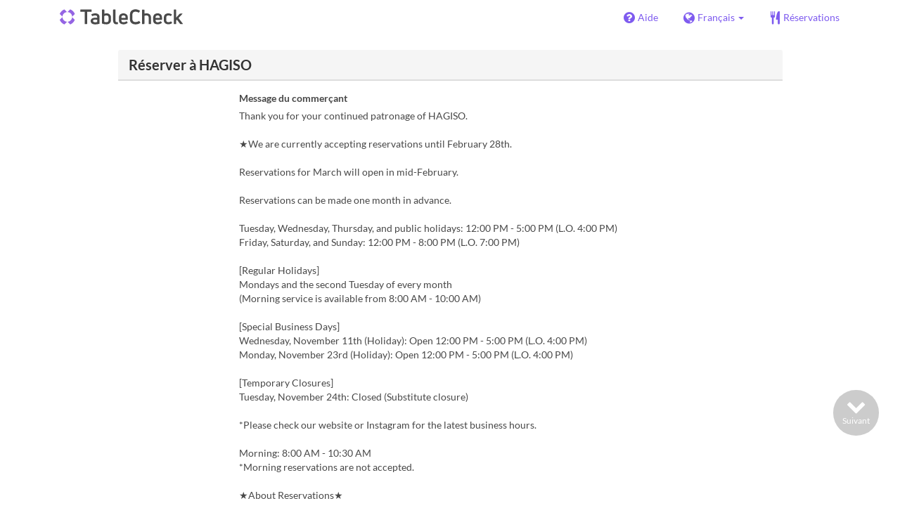

--- FILE ---
content_type: text/html; charset=utf-8
request_url: https://www.tablecheck.com/fr/shops/hagiso/reserve
body_size: 124280
content:
<!DOCTYPE html><html lang="fr"><head><title>HAGISO - TableCheck</title><meta content="Réservations gratuites et immédiatement confirmées de restaurants" name="description" /><meta charset="utf-8" /><meta content="IE=edge,chrome=1" http-equiv="X-UA-Compatible" /><meta content="width=device-width,initial-scale=1.0,minimum-scale=1.0,maximum-scale=1.0,user-scalable=no" name="viewport" /><meta content="width=device-width, initial-scale=1.0, maximum-scale=1.0, user-scalable=no" name="viewport" /><meta content="yes" name="apple-mobile-web-app-capable" /><meta content="text/html; charset=UTF-8" http-equiv="Content-Type" /><meta content="fr" http-equiv="Content-Language" /><meta content="text/css" http-equiv="Content-Style-Type" /><meta content="text/javascript" http-equiv="Content-Script-Type" /><meta content="IE=Edge,chrome=1" http-equiv="X-UA-Compatible" /><meta content="TableCheck" name="apple-mobile-web-app-title" /><meta content="TableCheck" name="application-name" /><meta name="csrf-param" content="authenticity_token" />
<meta name="csrf-token" content="eVMtI29UoOLXlO_dHXT9pwsleYRvPFZkCpCZFKsVUl81PXanSPxvoZQT012yuzPvRWyDmToLzG6APyd_dbPWNA" /><link class="icon" href="https://cdn2.tablecheck.com/assets/table_check/icons/favicons/favicon-16x16-813cd3e74001378ec990a0b686b4c207471dfc7c9294b56b78161c0459e1470b.png" rel="icon" sizes="16x16" type="image/png" /><link class="icon" href="https://cdn1.tablecheck.com/assets/table_check/icons/favicons/favicon-32x32-397e5f499be092126bf10188bb40be00c01db9dcf5588b02efcf198841135c21.png" rel="icon" sizes="32x32" type="image/png" /><link rel="shortcut icon" type="image/x-icon" href="https://cdn3.tablecheck.com/assets/table_check/icons/favicons/favicon-1ab98ddc4048933a50e5d261fac79f045577c9aa9df08b79fb3ac6afb305c042.ico" /><meta content="#ffffff" name="theme-color" /><link href="https://cdn0.tablecheck.com/assets/table_check/icons/favicons/apple-touch-icon-cbe0797e1639b96d2ac049f4ea9ee3c6501edb4a26e68802ff4cce571c85ed1f.png" rel="apple-touch-icon" sizes="180x180" /><link href="https://cdn1.tablecheck.com/assets/table_check/icons/favicons/manifest-f698a772fead2e19efccbb7bd246e1a8fddeec6749400672fe463044dd345242.json" rel="manifest" /><link color="#9464E3" href="https://cdn3.tablecheck.com/assets/table_check/icons/favicons/safari-pinned-tab-0b5777019a751b9fb6e816e597d27a717091be5091f756d875148bc5d198d700.svg" rel="mask-icon" /><meta content="#ffffff" name="msapplication-TileColor" /><meta content="https://cdn3.tablecheck.com/assets/table_check/icons/favicons/mstile-144x144-3ac1136e45c09e90a2050c8f048ece736bc73cc901a83d6add99ff1db79901e1.png" name="msapplication-TileImage" /><meta content="https://cdn0.tablecheck.com/assets/table_check/icons/favicons/ieconfig-0e5c7ffb129cd50c62fcff47271f8086ee8d7c204d1e35c46ac797030965f464.xml" name="msapplication-config" /><link href="https://www.tablecheck.com/fr/shops/hagiso/reserve" rel="canonical" /><link href="https://www.tablecheck.com/shops/hagiso/reserve" hreflang="x-default" rel="alternate" /><link href="https://www.tablecheck.com/en/shops/hagiso/reserve" hreflang="en" rel="alternate" /><link href="https://www.tablecheck.com/ja/shops/hagiso/reserve" hreflang="ja" rel="alternate" /><link href="https://www.tablecheck.com/ko/shops/hagiso/reserve" hreflang="ko" rel="alternate" /><link href="https://www.tablecheck.com/zh-CN/shops/hagiso/reserve" hreflang="zh-CN" rel="alternate" /><link href="https://www.tablecheck.com/zh-TW/shops/hagiso/reserve" hreflang="zh-TW" rel="alternate" /><link href="https://www.tablecheck.com/de/shops/hagiso/reserve" hreflang="de" rel="alternate" /><link href="https://www.tablecheck.com/es/shops/hagiso/reserve" hreflang="es" rel="alternate" /><link href="https://www.tablecheck.com/fr/shops/hagiso/reserve" hreflang="fr" rel="alternate" /><link href="https://www.tablecheck.com/nl/shops/hagiso/reserve" hreflang="nl" rel="alternate" /><link href="https://www.tablecheck.com/it/shops/hagiso/reserve" hreflang="it" rel="alternate" /><link href="https://www.tablecheck.com/pt/shops/hagiso/reserve" hreflang="pt" rel="alternate" /><link href="https://www.tablecheck.com/tr/shops/hagiso/reserve" hreflang="tr" rel="alternate" /><link href="https://www.tablecheck.com/ru/shops/hagiso/reserve" hreflang="ru" rel="alternate" /><link href="https://www.tablecheck.com/id/shops/hagiso/reserve" hreflang="id" rel="alternate" /><link href="https://www.tablecheck.com/ms/shops/hagiso/reserve" hreflang="ms" rel="alternate" /><link href="https://www.tablecheck.com/tl/shops/hagiso/reserve" hreflang="tl" rel="alternate" /><link href="https://www.tablecheck.com/th/shops/hagiso/reserve" hreflang="th" rel="alternate" /><link href="https://www.tablecheck.com/lo/shops/hagiso/reserve" hreflang="lo" rel="alternate" /><link href="https://www.tablecheck.com/km/shops/hagiso/reserve" hreflang="km" rel="alternate" /><link href="https://www.tablecheck.com/vi/shops/hagiso/reserve" hreflang="vi" rel="alternate" /><link href="https://www.tablecheck.com/ar/shops/hagiso/reserve" hreflang="ar" rel="alternate" /><link href="https://www.tablecheck.com/he/shops/hagiso/reserve" hreflang="he" rel="alternate" /><link href="https://www.tablecheck.com/hi/shops/hagiso/reserve" hreflang="hi" rel="alternate" /><meta content="EploQXIlFN_Igih7BAz-gmvF0mddYezcjoTovwWAJDI" name="google-site-verification" /><meta content="hUHDCXpQhf11xZXg-sPcoffEUewK_oMRi82BwHVdc6w" name="google-site-verification" /><link rel="stylesheet" href="https://cdn3.tablecheck.com/assets/table_check/application-8bc03746256169f3e4b3c3e195a4847d92a7b9d876471aae4cfa69a22e1b2290.css" media="all" /><script src="https://cdn0.tablecheck.com/assets/table_check/application-216127ef01e2c43cf0e1460ffb9c13bd1524c3f55eca425d9a4e32cc201de11d.js"></script><script>
//<![CDATA[
I18n.defaultLocale='en'; I18n.locale='fr';
//]]>
</script><script src="https://cdn1.tablecheck.com/assets/table_check/application_external-da9c21d6e23940f0476ffa3d7ca957234b7f025a7e5fb2ed87b45c495aa42d91.js"></script><script async src="https://www.googletagmanager.com/gtag/js?id=G-CJ94CDGBFS"></script>
<script>
GoogleAnalytics.init('G-CJ94CDGBFS', true);
if (window.GoogleAnalytics) { GoogleAnalytics.setVersion('5.13.2');GoogleAnalytics.setLocale('fr');GoogleAnalytics.setShop('5f6028c8262ebf00017314b0', '5f60507215d4230001c13e91', 'hagiso');GoogleAnalytics.unsetReferrerShop();GoogleAnalytics.unsetUser();GoogleAnalytics.unsetPartner(); };
GoogleAnalytics.pageview();
</script><script defer id='script-umami-init' data-website-id="76683749-59c5-4390-8815-da75ba5c6245" src="https://umami-next.post.tablecheck.com/script.js"></script><script>Bugsnag.apiKey = "49e8e6f7facf3dbf44a9aec861eff7e1";
Bugsnag.releaseStage = "production";
Bugsnag.notifyReleaseStages = ["staging", "production"];</script><script src="https://static.mul-pay.jp/ext/js/token.js" id="gmo-script" defer="defer"></script><style id="antiClickjack">body{display:none !important;}</style><script>if (self === top) {
  var antiClickjack = document.getElementById('antiClickjack');
  antiClickjack.parentNode.removeChild(antiClickjack);
} else {
  top.location = self.location;
}</script><script>window.appEnv  = "production";
window.tcThemes = ["aman","anacrowne","bulgari","conrad","crowneplaza","kimpton","indigo","hilton","hiltongold","lxr","holidayinn","holidayinn2","ihg","voco_ilcielo","voco_opus","andaz","grandhyatt","hyattcentricaqua","hyattcentricblue","hyattcentricgreen","hyattcentricorange","hyattcentricred","hyattregency","hyattregencyorange","parkhyatt","fourseasons","lotte","mandarinorchard_chatterbox","mandarinorchard_shisen","mandarinorchard_triplethree","mandarinoriental","marriott","fourpoints","jwmarriott","jwmarriottgray","ritzcarlton","stregis","sheraton","whotels","rotana","resorttrust","imperialhotel","imperialtreasure","peninsula","potatohead","usj","usj2","walkerhill","halekulani","panpacific","parkroyal","parkroyalcollection","sichuandouhua","regent","regent_oceanclub","regent_oku","regent_ricemarket","gucci","johnpaul","visa"];
I18n.available_locales = ["en","ja","ko","zh-CN","zh-TW","de","es","fr","nl","it","pt","tr","ru","id","ms","tl","th","lo","km","vi","ar","he","hi"];</script></head><body class="tablecheck"><div class="fixed-overlay"><div class="loading-content"><div class="text"></div><div class="image"></div></div></div><div class="body-scripts"><script>window.country = "jp";
window.telHideFlag = false;</script></div><div class="modal fade" id="ajax-modal" tabindex="-1"></div><div id="wrapper"><div id="header"><div class="navbar navbar-static-top"><div class="container"><div class="navbar-brand"><div class="navbar-brand-logo"></div></div><nav class="nav-bar"><ul class="nav navbar-nav navbar-right"><li><a target="_blank" class="btn store-reservation-sync" href="https://tablecheck.zendesk.com/"><i class="fa fa-question-circle fa-lg fa-fw"></i><span>Aide</span></a></li><li class="locale-selector dropdown"><a class="dropdown-toggle btn locale-selector-btn" data-toggle="dropdown" href="#"><i class="fa fa-globe fa-lg fa-fw"></i><span>Français<b class="caret"></b></span></a><ul aria-labelledby="dLabel" class="dropdown-menu" role="menu"><li><a class="locale-select store-reservation-sync-remote store-user-locale" tabindex="-1" rel="alternate" hreflang="fr" data-locale="fr" href="/fr/shops/hagiso/reserve">Français</a></li><li><a class="locale-select store-reservation-sync-remote store-user-locale" tabindex="-1" rel="alternate" hreflang="en" data-locale="en" href="/en/shops/hagiso/reserve">English</a></li><li><a class="locale-select store-reservation-sync-remote store-user-locale" tabindex="-1" rel="alternate" hreflang="ja" data-locale="ja" href="/ja/shops/hagiso/reserve">日本語</a></li><li><a class="locale-select store-reservation-sync-remote store-user-locale" tabindex="-1" rel="alternate" hreflang="ko" data-locale="ko" href="/ko/shops/hagiso/reserve">한국어</a></li><li><a class="locale-select store-reservation-sync-remote store-user-locale" tabindex="-1" rel="alternate" hreflang="zh-CN" data-locale="zh-CN" href="/zh-CN/shops/hagiso/reserve">简体中文</a></li><li><a class="locale-select store-reservation-sync-remote store-user-locale" tabindex="-1" rel="alternate" hreflang="zh-TW" data-locale="zh-TW" href="/zh-TW/shops/hagiso/reserve">繁體中文</a></li><li><a class="locale-select store-reservation-sync-remote store-user-locale" tabindex="-1" rel="alternate" hreflang="de" data-locale="de" href="/de/shops/hagiso/reserve">Deutsch</a></li><li><a class="locale-select store-reservation-sync-remote store-user-locale" tabindex="-1" rel="alternate" hreflang="es" data-locale="es" href="/es/shops/hagiso/reserve">Español</a></li><li><a class="locale-select store-reservation-sync-remote store-user-locale" tabindex="-1" rel="alternate" hreflang="nl" data-locale="nl" href="/nl/shops/hagiso/reserve">Nederlands</a></li><li><a class="locale-select store-reservation-sync-remote store-user-locale" tabindex="-1" rel="alternate" hreflang="it" data-locale="it" href="/it/shops/hagiso/reserve">Italiano</a></li><li><a class="locale-select store-reservation-sync-remote store-user-locale" tabindex="-1" rel="alternate" hreflang="pt" data-locale="pt" href="/pt/shops/hagiso/reserve">Português</a></li><li><a class="locale-select store-reservation-sync-remote store-user-locale" tabindex="-1" rel="alternate" hreflang="tr" data-locale="tr" href="/tr/shops/hagiso/reserve">Türkçe</a></li><li><a class="locale-select store-reservation-sync-remote store-user-locale" tabindex="-1" rel="alternate" hreflang="ru" data-locale="ru" href="/ru/shops/hagiso/reserve">Русский</a></li><li><a class="locale-select store-reservation-sync-remote store-user-locale" tabindex="-1" rel="alternate" hreflang="id" data-locale="id" href="/id/shops/hagiso/reserve">Indonesia</a></li><li><a class="locale-select store-reservation-sync-remote store-user-locale" tabindex="-1" rel="alternate" hreflang="ms" data-locale="ms" href="/ms/shops/hagiso/reserve">Melayu</a></li><li><a class="locale-select store-reservation-sync-remote store-user-locale" tabindex="-1" rel="alternate" hreflang="tl" data-locale="tl" href="/tl/shops/hagiso/reserve">Filipino</a></li><li><a class="locale-select store-reservation-sync-remote store-user-locale" tabindex="-1" rel="alternate" hreflang="th" data-locale="th" href="/th/shops/hagiso/reserve">ไทย</a></li><li><a class="locale-select store-reservation-sync-remote store-user-locale" tabindex="-1" rel="alternate" hreflang="lo" data-locale="lo" href="/lo/shops/hagiso/reserve">ລາວ</a></li><li><a class="locale-select store-reservation-sync-remote store-user-locale" tabindex="-1" rel="alternate" hreflang="km" data-locale="km" href="/km/shops/hagiso/reserve">ខ្មែរ</a></li><li><a class="locale-select store-reservation-sync-remote store-user-locale" tabindex="-1" rel="alternate" hreflang="vi" data-locale="vi" href="/vi/shops/hagiso/reserve">Tiếng Việt</a></li><li><a class="locale-select store-reservation-sync-remote store-user-locale" tabindex="-1" rel="alternate" hreflang="ar" data-locale="ar" href="/ar/shops/hagiso/reserve">العربية</a></li><li><a class="locale-select store-reservation-sync-remote store-user-locale" tabindex="-1" rel="alternate" hreflang="he" data-locale="he" href="/he/shops/hagiso/reserve">עברית</a></li><li><a class="locale-select store-reservation-sync-remote store-user-locale" tabindex="-1" rel="alternate" hreflang="hi" data-locale="hi" href="/hi/shops/hagiso/reserve">हिंदी</a></li></ul></li><li class="login logged-out"><a class="btn store-reservation-sync" data-remote="true" href="/fr/users/sign_in?login_source=user_reservations&amp;shop=hagiso"><i class="vs vs-cutlery fa-lg fa-fw"></i><span>Réservations</span></a></li></ul></nav><button class="btn nav-mobile-toggle"><i class="fa fa-lg fa-bars"></i></button></div></div></div><script>$(document).ready(StoreReservation.init());
$(document).ready(StoreUserLocale.init());
$(document).ready(LocaleSelect.init());</script><div class="container" id="main"><div class="row" id="messages"></div><div id="content"><script>try { window.opener.postMessage({'msg': 'tc_account', 'status': 'success'}, "https://www.tablecheck.com"); }
catch(err){}</script><div id="new-reservation"><form class="simple_form form-horizontal reserveform " id="new_reservation" novalidate="novalidate" action="/fr/shops/hagiso/reserve/create" accept-charset="UTF-8" data-remote="true" method="post"><input type="hidden" name="authenticity_token" value="_wcBEkFgQ-MvNP9_Lz7yK8DCE4LZSt5kz4UbMEhtGXRhgzp5bo5HpwqSrBdkZJG5sbLJuhuMOuv5SXlUZH6f_g" autocomplete="off" /><input type="hidden" name="return_to_shop" id="return_to_shop" value="hagiso" autocomplete="off" /><input value="hagiso" autocomplete="off" type="hidden" name="reservation[shop_id]" id="reservation_shop_id" /><div id="shop-data" data-shop="hagiso" data-utc-offset="32400"></div><div class="row" id="new-reservation-booking"><div class="col-lg-10 col-lg-offset-1"><div class="panel panel-invisible" id="res-booking-panel"><div class="panel-heading"><h3 class="panel-title">Réserver à HAGISO</h3></div><div class="panel-body"><div class="form-group reserveform-bookingpolicy"><div class="col-sm-8 col-sm-offset-2"><div class="reserveform-bookingpolicy-label"><label for="reservation_booking_policy">Message du commerçant</label></div><div class="reserveform-bookingpolicy-text">Thank you for your continued patronage of HAGISO. <br/><br/>★We are currently accepting reservations until February 28th. <br/><br/>Reservations for March will open in mid-February. <br/><br/>Reservations can be made one month in advance. <br/><br/>Tuesday, Wednesday, Thursday, and public holidays: 12:00 PM - 5:00 PM (L.O. 4:00 PM)<br/>Friday, Saturday, and Sunday: 12:00 PM - 8:00 PM (L.O. 7:00 PM)<br/><br/>[Regular Holidays]<br/>Mondays and the second Tuesday of every month<br/>(Morning service is available from 8:00 AM - 10:00 AM)<br/><br/>[Special Business Days]<br/>Wednesday, November 11th (Holiday): Open 12:00 PM - 5:00 PM (L.O. 4:00 PM)<br/>Monday, November 23rd (Holiday): Open 12:00 PM - 5:00 PM (L.O. 4:00 PM)<br/><br/>[Temporary Closures]<br/>Tuesday, November 24th: Closed (Substitute closure)<br/><br/>*Please check our website or Instagram for the latest business hours.<br/><br/>Morning: 8:00 AM - 10:30 AM<br/>*Morning reservations are not accepted.<br/><br/>★About Reservations★<br/><br/>Reservations are accepted for seating only from lunchtime through the evening.<br/><br/>When making a reservation, please select your desired time slot.<br/><br/>◎Tuesday-Thursday<br/>12:00-<br/><br/>◎Friday-Sunday<br/>12:00-<br/>17:00-<br/>17:30-<br/>18:00-<br/>18:30-<br/><br/>●Please note that we may not be able to accommodate your seating request.<br/>●We do not accept same-day reservations. Thank you for your understanding.<br/>●Please note that we may not be able to accommodate your seating request.<br/>●If we are unable to contact you within 30 minutes of your reservation time, we may be forced to cancel your reservation. Please be sure to contact us if you will be late.<br/><br/>[For Takeout]<br/><br/>Takeout orders are accepted up to 3 hours before your pickup time.<br/>If you are in a hurry, please call the store directly.<br/>*Depending on the store&#39;s congestion, we may not be able to prepare your order at your desired time. Thank you for your understanding.<br/><br/>★About Cancellations★<br/><br/>●If you wish to cancel, please process the cancellation directly through the table check.<br/>*For course meals and reservations requiring advance payment, 50% will be charged the day before and 100% on the day of your reservation.</div></div><div class="col-sm-8 col-sm-offset-2"><div class="checkbox"><label class="checkbox" for="reservation_confirm_shop_note"><input type="checkbox" name="reservation_confirm_shop_note" id="reservation_confirm_shop_note" value="true" class="reservation-confirm-shop-note" /><span>Je confirme que j&#39;ai lu le « Message du commerçant » ci-dessus</span></label></div></div></div><div class="row form-group form-group-booking"><div class="resform-datetime-col col-sm-8"><div class="row"><div class="datepick input-group-icn res-widget-col  col-sm-6 error-parent-no-tooltip"><i class="icon-label fa fa-calendar"></i><input class="form-control mobidate i-txt refresh-menu-items" readonly="readonly" placeholder="-- Date --" type="text" name="reservation[start_date]" id="reservation_start_date" /></div><div class="timepick input-group-icn res-widget-col  col-sm-6 error-parent-no-tooltip"><i class="icon-label fa fa-clock-o"></i><select include_blank="-- Heure --" class="select optional disabled form-control form-control" disabled="disabled" name="reservation[start_at_epoch]" id="reservation_start_at_epoch"><option value="">-- Heure --</option>
</select></div></div></div><div class="booking-num-people input-group-icn res-widget-col  col-sm-4 error-parent-no-tooltip"><i class="icon-label vs vs-person"></i><select class="form-control js-toggle-menu-items" name="reservation[num_people_adult]" id="reservation_num_people_adult"><option value="">-- Adultes --</option>
<option value="1">1</option>
<option value="2">2</option>
<option value="3">3</option>
<option value="4">4</option>
<option value="5">5</option>
<option value="6">6</option>
<option value="7">7</option>
<option value="8">8</option></select></div></div><div class="row form-group form-group-booking"><div class="resform-childcount input-group-icn res-widget-col  col-sm-4"><i class="icon-label fa fa-child"></i><select class="form-control" name="reservation[num_people_child]" id="reservation_num_people_child"><option value="">-- Enfants --</option>
<option value="1">1</option>
<option value="2">2</option>
<option value="3">3</option>
<option value="4">4</option>
<option value="5">5</option>
<option value="6">6</option>
<option value="7">7</option>
<option value="8">8</option></select><div class="help-block resform-agenote">12 ans et moins</div></div><div class="resform-babycount input-group-icn res-widget-col  col-sm-4"><i class="icon-label vs vs-baby"></i><select class="form-control" name="reservation[num_people_baby]" id="reservation_num_people_baby"><option value="">-- Bébés --</option>
<option value="1">1</option>
<option value="2">2</option>
<option value="3">3</option>
<option value="4">4</option>
<option value="5">5</option>
<option value="6">6</option>
<option value="7">7</option>
<option value="8">8</option></select><div class="help-block resform-agenote">5 ans et moins</div></div></div><script>window.Reserve.require_duration = false;
window.DatePicker.init();</script><div class="service-category-group error-field error-parent"><div class="row service-category-label"><div class="col-xs-12 col-xs-only input-group-icn"><label>Catégorie</label></div></div><div class="form-group service_category"><div class="col-xs-12 col-xs-only input-group-icn"><i class="icon-label vs vs-cutlery"></i><div class="btn-group btn-group-responsive btn-group-responsive-6" data-toggle="buttons"><input type="hidden" name="reservation[service_category]" value="" autocomplete="off" /><label class="radio btn btn-default refresh-menu-items"><input item_wrapper_class="btn btn-default refresh-menu-items" class="radio_buttons optional" type="radio" value="605d699c6a1398354129daf2" name="reservation[service_category]" id="reservation_service_category_605d699c6a1398354129daf2" />店内のご予約</label><label class="radio btn btn-default refresh-menu-items"><input item_wrapper_class="btn btn-default refresh-menu-items" class="radio_buttons optional" type="radio" value="605d69a33a70b3003c05a456" name="reservation[service_category]" id="reservation_service_category_605d69a33a70b3003c05a456" />テイクアウト</label></div></div></div></div></div></div></div></div><div class="row" id="new-reservation-timetable"><div class="col-lg-10 col-lg-offset-1"><div class="panel panel-invisible hidden" id="timetable-panel"><div class="panel-heading"><a data-parent="#timetable-panel" data-toggle="collapse" href="#timetable-collapse"><div class="pull-right"><i class="fa fa-plus-square fa-2x"></i><i class="fa fa-minus-square fa-2x"></i></div><h3 class="panel-title">Disponibilité</h3></a></div><div class="collapse in" id="timetable-collapse"><div class="timetable"><table><tr class="mobile_week_change"><td colspan="9"><a class="prev-week next_prev_btn pull-left" href="javascript: void(0)"><i class="fa fa-chevron-left fa-2x"></i></a><a class="next-week next_prev_btn pull-right" href="javascript: void(0)"><i class="fa fa-chevron-right fa-2x"></i></a></td></tr><tr><th class="time-left" rowspan="2"><a class="prev-week next_prev_btn" href="javascript: void(0)"><i class="fa fa-chevron-left fa-2x"></i></a></th><th class="time-right" rowspan="2"><a class="next-week next_prev_btn" href="javascript: void(0)"><i class="fa fa-chevron-right fa-2x"></i></a></th></tr><tr id="timetable-body"></tr></table></div></div></div></div></div><div class="reserveform-menu-items row"><div class="col-lg-10 col-lg-offset-1"><div class="panel panel-invisible"><div class="panel-heading border-only"></div><div class="panel-body"><div class="hide alert alert-danger" id="menu-item-placeholder">Il n&#39;y a pas de disponibilité à l&#39;heure souhaitée. Veuillez modifier votre sélection.</div><div class="menu-items-content"><div class="menu-category-section-none"><div class="menu-item show-more-expander"><div class="menu-item-data" data-id="5f60522c6f2dea000111e34b" data-name="Seat only reservation" data-menu-type="main" data-is-group-order="true" data-max-order-qty="8" data-duration="5400" data-service-categories="[&quot;605d699c6a1398354129daf2&quot;]" data-payment-type="none" data-valid-start-time="43200" data-valid-start-time-l="12:00" data-valid-end-time="59400" data-valid-end-time-l="16:30" data-min-time-cutoff-at="1769190371" data-min-time-cutoff-at-l="24 Janvier 2026 (sam) 3:00" data-max-time-cutoff-at="1771739171" data-max-time-cutoff-at-l="22 Février 2026 (dim) 14:45"></div><input value="5f60522c6f2dea000111e34b" autocomplete="off" type="hidden" name="reservation[orders_attributes][0][menu_item_id]" id="reservation_orders_attributes_0_menu_item_id" /><div class="row"><div class="col-xs-12 visible-xs"><div class="menu-item-name-wrapper"><div class="menu-item-name">Seat only reservation</div></div><div class="menu-item-tagline"></div></div><a data-lightbox="menu-item-5f60522c6f2dea000111e34b" data-title="Seat only reservation" href="https://cdn2.tablecheck.com/menu_items/5f60522c6f2dea000111e34b/images/xl/cafe_by-hyo_IMG_0096.jpg?1603525164"><div class="col-sm-2 col-xs-5 no-pad-right pull-left"><img class="menu-item-image img-responsive" alt="Seat only reservation" src="https://cdn3.tablecheck.com/menu_items/5f60522c6f2dea000111e34b/images/md/cafe_by-hyo_IMG_0096.jpg?1603525164" /></div></a><div class="col-sm-2 col-xs-7 pull-right"><div class="menu-item-right"><div class="menu-item-order-select"><div class="btn-toggle" data-toggle="buttons"><label class="order menu-item-order-btn btn btn-gray">Sélectionner<input type="checkbox" value="true" name="reservation[orders_attributes][0][is_group_order]" id="reservation_orders_attributes_0_is_group_order" /></label></div></div></div></div><div class="col-sm-8 col-xs-12"><div class="menu-item-name-wrapper"><div class="menu-item-name hidden-xs">Seat only reservation</div></div><div class="menu-item-text show-more-content"><div class="menu-item-discount menu-item-discount-base hide"><i class="fa fa-fw fa-lg fa-clock-o"></i> <span class="text"></span></div><div class="menu-item-discount menu-item-discount-payment hide"><i class="fa fa-fw fa-lg fa-credit-card"></i> <span class="text"></span></div><div class="menu-item-description">Please choose the menu on the day.</div><div class="menu-item-small"><div class="menu-item-small-block menu-item-fine-print"><div class="label menu-item-small-label">Petits caractères</div> ・ Reservations are accepted up to 1 day before the date of use.・ We do not accept seat reservations on the day. Please note.</div><div class="menu-item-small-inline menu-item-meals"><div class="label menu-item-small-label">Repas</div> Déjeuner, Thé</div><div class="time-steps-text menu-item-small-inline hide"></div><div class="menu-item-small-inline"><div class="label menu-item-small-label">Qté de commande</div>  ~ 8</div><div class="qty-remaining-text menu-item-small-inline hide"></div><div class="menu-item-small-inline menu-item-service-categories"><div class="label menu-item-small-label">Catégorie de Siège</div> 店内のご予約</div></div><div class="show-more-btn-wrapper"><a class="btn btn-default show-more-btn" href="javascript:void(0)">Lire la suite</a></div></div></div></div></div><div class="menu-item show-more-expander"><div class="menu-item-data" data-id="607b0a1d0f9c7800375ba9b3" data-name="Reservation of seats only [only for the night part]" data-menu-type="main" data-is-group-order="true" data-duration="5400" data-service-categories="[&quot;605d699c6a1398354129daf2&quot;]" data-payment-type="none" data-valid-start-time="61200" data-valid-start-time-l="17:00" data-valid-end-time="66600" data-valid-end-time-l="18:30" data-min-time-cutoff-at="1769190371" data-min-time-cutoff-at-l="24 Janvier 2026 (sam) 3:00" data-max-time-cutoff-at="1771739171" data-max-time-cutoff-at-l="22 Février 2026 (dim) 14:45"></div><input value="607b0a1d0f9c7800375ba9b3" autocomplete="off" type="hidden" name="reservation[orders_attributes][1][menu_item_id]" id="reservation_orders_attributes_1_menu_item_id" /><div class="row"><div class="col-xs-12 visible-xs"><div class="menu-item-name-wrapper"><div class="menu-item-name">Reservation of seats only [only for the night part]</div></div><div class="menu-item-tagline"></div></div><a data-lightbox="menu-item-607b0a1d0f9c7800375ba9b3" data-title="Reservation of seats only [only for the night part]" href="https://cdn2.tablecheck.com/menu_items/607b0a1d0f9c7800375ba9b3/images/xl/cafe_by-hyo_IMG_0096.jpg?1618676254"><div class="col-sm-2 col-xs-5 no-pad-right pull-left"><img class="menu-item-image img-responsive" alt="Reservation of seats only [only for the night part]" src="https://cdn0.tablecheck.com/menu_items/607b0a1d0f9c7800375ba9b3/images/md/cafe_by-hyo_IMG_0096.jpg?1618676254" /></div></a><div class="col-sm-2 col-xs-7 pull-right"><div class="menu-item-right"><div class="menu-item-order-select"><div class="btn-toggle" data-toggle="buttons"><label class="order menu-item-order-btn btn btn-gray">Sélectionner<input type="checkbox" value="true" name="reservation[orders_attributes][1][is_group_order]" id="reservation_orders_attributes_1_is_group_order" /></label></div></div></div></div><div class="col-sm-8 col-xs-12"><div class="menu-item-name-wrapper"><div class="menu-item-name hidden-xs">Reservation of seats only [only for the night part]</div></div><div class="menu-item-text show-more-content"><div class="menu-item-discount menu-item-discount-base hide"><i class="fa fa-fw fa-lg fa-clock-o"></i> <span class="text"></span></div><div class="menu-item-discount menu-item-discount-payment hide"><i class="fa fa-fw fa-lg fa-credit-card"></i> <span class="text"></span></div><div class="menu-item-description">Please choose the menu on the day.</div><div class="menu-item-small"><div class="menu-item-small-block menu-item-fine-print"><div class="label menu-item-small-label">Petits caractères</div> ・ Reservations are accepted up to 1 day before the date of use.・ We do not accept seat reservations on the day. Please note.</div><div class="menu-item-small-inline menu-item-date-ranges"><div class="label menu-item-small-label">Dates de validité</div> 01 déc. 2025 ~ 18 déc. 2025, 21 déc. 2025 ~ 26 déc. 2025</div><div class="menu-item-small-inline menu-item-days"><div class="label menu-item-small-label">Jours</div> v, s, d</div><div class="menu-item-small-inline menu-item-meals"><div class="label menu-item-small-label">Repas</div> Dîner</div><div class="time-steps-text menu-item-small-inline hide"></div><div class="qty-remaining-text menu-item-small-inline hide"></div><div class="menu-item-small-inline menu-item-service-categories"><div class="label menu-item-small-label">Catégorie de Siège</div> 店内のご予約</div></div><div class="show-more-btn-wrapper"><a class="btn btn-default show-more-btn" href="javascript:void(0)">Lire la suite</a></div></div></div></div></div><div class="menu-item show-more-expander"><div class="menu-item-data" data-id="5ff2d361b4a4c5002acda667" data-name="アニバーサリープレート【平日】" data-menu-type="main" data-is-group-order="true" data-duration="5400" data-service-categories="[&quot;605d699c6a1398354129daf2&quot;]" data-payment-type="none" data-min-time-cutoff-at="1769233571" data-min-time-cutoff-at-l="24 Janvier 2026 (sam) 15:00" data-max-time-cutoff-at="1771739171" data-max-time-cutoff-at-l="22 Février 2026 (dim) 14:45"></div><input value="5ff2d361b4a4c5002acda667" autocomplete="off" type="hidden" name="reservation[orders_attributes][2][menu_item_id]" id="reservation_orders_attributes_2_menu_item_id" /><div class="row"><div class="col-xs-12 visible-xs"><div class="menu-item-name-wrapper"><div class="menu-item-name">アニバーサリープレート【平日】</div></div><div class="menu-item-tagline"></div></div><a data-lightbox="menu-item-5ff2d361b4a4c5002acda667" data-title="アニバーサリープレート【平日】" href="https://cdn1.tablecheck.com/menu_items/5ff2d361b4a4c5002acda667/images/xl/33058E72-2A43-4937-A990-9FF043B282C4.jpg?1609749345"><div class="col-sm-2 col-xs-5 no-pad-right pull-left"><img class="menu-item-image img-responsive" alt="アニバーサリープレート【平日】" src="https://cdn1.tablecheck.com/menu_items/5ff2d361b4a4c5002acda667/images/md/33058E72-2A43-4937-A990-9FF043B282C4.jpg?1609749345" /></div></a><div class="col-sm-2 col-xs-7 pull-right"><div class="menu-item-right"><div class="menu-item-price"><span class="menu-item-price-value">¥ 1 650</span> <span class="menu-item-price-tax">(TTC)</span></div><div class="menu-item-order-select"><div class="btn-toggle" data-toggle="buttons"><label class="order menu-item-order-btn btn btn-gray">Sélectionner<input type="checkbox" value="true" name="reservation[orders_attributes][2][is_group_order]" id="reservation_orders_attributes_2_is_group_order" /></label></div></div></div></div><div class="col-sm-8 col-xs-12"><div class="menu-item-name-wrapper"><div class="menu-item-name hidden-xs">アニバーサリープレート【平日】</div></div><div class="menu-item-text show-more-content"><div class="menu-item-discount menu-item-discount-base hide"><i class="fa fa-fw fa-lg fa-clock-o"></i> <span class="text"></span></div><div class="menu-item-discount menu-item-discount-payment hide"><i class="fa fa-fw fa-lg fa-credit-card"></i> <span class="text"></span></div><div class="menu-item-description">Birthday plate with popular sweets.</div><div class="menu-item-small"><div class="menu-item-small-inline menu-item-days"><div class="label menu-item-small-label">Jours</div> l, ma, me, j, v</div><div class="menu-item-small-inline menu-item-meals"><div class="label menu-item-small-label">Repas</div> Déjeuner, Thé</div><div class="time-steps-text menu-item-small-inline hide"></div><div class="qty-remaining-text menu-item-small-inline hide"></div><div class="menu-item-small-inline menu-item-service-categories"><div class="label menu-item-small-label">Catégorie de Siège</div> 店内のご予約</div></div><div class="show-more-btn-wrapper"><a class="btn btn-default show-more-btn" href="javascript:void(0)">Lire la suite</a></div></div></div></div></div><div class="menu-item show-more-expander"><div class="menu-item-data" data-id="647717071b3951000ae3a590" data-name="アニバーサリープレート【休日】" data-menu-type="main" data-is-group-order="true" data-duration="5400" data-service-categories="[&quot;605d699c6a1398354129daf2&quot;]" data-payment-type="none" data-valid-start-time="50400" data-valid-start-time-l="14:00" data-valid-end-time="68400" data-valid-end-time-l="19:00" data-min-time-cutoff-at="1769233571" data-min-time-cutoff-at-l="24 Janvier 2026 (sam) 15:00" data-max-time-cutoff-at="1771739171" data-max-time-cutoff-at-l="22 Février 2026 (dim) 14:45"></div><input value="647717071b3951000ae3a590" autocomplete="off" type="hidden" name="reservation[orders_attributes][3][menu_item_id]" id="reservation_orders_attributes_3_menu_item_id" /><div class="row"><div class="col-xs-12 visible-xs"><div class="menu-item-name-wrapper"><div class="menu-item-name">アニバーサリープレート【休日】</div></div><div class="menu-item-tagline"></div></div><a data-lightbox="menu-item-647717071b3951000ae3a590" data-title="アニバーサリープレート【休日】" href="https://cdn0.tablecheck.com/menu_items/647717071b3951000ae3a590/images/xl/86f28217.jpg?1685526280"><div class="col-sm-2 col-xs-5 no-pad-right pull-left"><img class="menu-item-image img-responsive" alt="アニバーサリープレート【休日】" src="https://cdn2.tablecheck.com/menu_items/647717071b3951000ae3a590/images/md/86f28217.jpg?1685526280" /></div></a><div class="col-sm-2 col-xs-7 pull-right"><div class="menu-item-right"><div class="menu-item-price"><span class="menu-item-price-value">¥ 1 650</span> <span class="menu-item-price-tax">(TTC)</span></div><div class="menu-item-order-select"><div class="btn-toggle" data-toggle="buttons"><label class="order menu-item-order-btn btn btn-gray">Sélectionner<input type="checkbox" value="true" name="reservation[orders_attributes][3][is_group_order]" id="reservation_orders_attributes_3_is_group_order" /></label></div></div></div></div><div class="col-sm-8 col-xs-12"><div class="menu-item-name-wrapper"><div class="menu-item-name hidden-xs">アニバーサリープレート【休日】</div></div><div class="menu-item-text show-more-content"><div class="menu-item-discount menu-item-discount-base hide"><i class="fa fa-fw fa-lg fa-clock-o"></i> <span class="text"></span></div><div class="menu-item-discount menu-item-discount-payment hide"><i class="fa fa-fw fa-lg fa-credit-card"></i> <span class="text"></span></div><div class="menu-item-description">Birthday plate with popular sweets.</div><div class="menu-item-small"><div class="menu-item-small-inline menu-item-days"><div class="label menu-item-small-label">Jours</div> s, d, fêt</div><div class="menu-item-small-inline menu-item-meals"><div class="label menu-item-small-label">Repas</div> Déjeuner, Thé</div><div class="time-steps-text menu-item-small-inline hide"></div><div class="qty-remaining-text menu-item-small-inline hide"></div><div class="menu-item-small-inline menu-item-service-categories"><div class="label menu-item-small-label">Catégorie de Siège</div> 店内のご予約</div></div><div class="show-more-btn-wrapper"><a class="btn btn-default show-more-btn" href="javascript:void(0)">Lire la suite</a></div></div></div></div></div><div class="menu-item show-more-expander"><div class="menu-item-data" data-id="5f6052af6f2dea000111e372" data-name="HAGISO course" data-menu-type="main" data-is-group-order="true" data-min-order-qty="2" data-duration="7200" data-service-categories="[&quot;605d699c6a1398354129daf2&quot;]" data-payment-type="none" data-valid-start-time="61200" data-valid-start-time-l="17:00" data-valid-end-time="66600" data-valid-end-time-l="18:30" data-min-time-cutoff-at="1769319971" data-min-time-cutoff-at-l="25 Janvier 2026 (dim) 15:00" data-max-time-cutoff-at="1771739171" data-max-time-cutoff-at-l="22 Février 2026 (dim) 14:45"></div><input value="5f6052af6f2dea000111e372" autocomplete="off" type="hidden" name="reservation[orders_attributes][4][menu_item_id]" id="reservation_orders_attributes_4_menu_item_id" /><div class="row"><div class="col-xs-12 visible-xs"><div class="menu-item-name-wrapper"><div class="menu-item-name">HAGISO course</div></div><div class="menu-item-tagline"></div></div><a data-lightbox="menu-item-5f6052af6f2dea000111e372" data-title="HAGISO course" href="https://cdn1.tablecheck.com/menu_items/5f6052af6f2dea000111e372/images/xl/IMG_4031.jpg?1603529786"><div class="col-sm-2 col-xs-5 no-pad-right pull-left"><img class="menu-item-image img-responsive" alt="HAGISO course" src="https://cdn0.tablecheck.com/menu_items/5f6052af6f2dea000111e372/images/md/IMG_4031.jpg?1603529786" /></div></a><div class="col-sm-2 col-xs-7 pull-right"><div class="menu-item-right"><div class="menu-item-price"><span class="menu-item-price-value">¥ 4 000</span> <span class="menu-item-price-tax">(TTC)</span></div><div class="menu-item-order-select"><div class="btn-toggle" data-toggle="buttons"><label class="order menu-item-order-btn btn btn-gray">Sélectionner<input type="checkbox" value="true" name="reservation[orders_attributes][4][is_group_order]" id="reservation_orders_attributes_4_is_group_order" /></label></div></div></div></div><div class="col-sm-8 col-xs-12"><div class="menu-item-name-wrapper"><div class="menu-item-name hidden-xs">HAGISO course</div></div><div class="menu-item-text show-more-content"><div class="menu-item-discount menu-item-discount-base hide"><i class="fa fa-fw fa-lg fa-clock-o"></i> <span class="text"></span></div><div class="menu-item-discount menu-item-discount-payment hide"><i class="fa fa-fw fa-lg fa-credit-card"></i> <span class="text"></span></div><div class="menu-item-description">・ Assorted appetizers <br/>・ Salad with lots of ingredients<br/> ・ Smoked tea duck <br/>・ Assorted fried chicken and potatoes <br/>・ One recommended tapas <br/>・ Saba sand or half-ripe egg keema curry Spring <br/> summer Seasonal <br/>vegetables Ratatouille <br/><br/>Autumn / winte<br/>r Chicken with salt lemon Ratatouille cheese cake</div><div class="menu-item-small"><div class="menu-item-small-block menu-item-fine-print"><div class="label menu-item-small-label">Petits caractères</div> ・ Reservations for course meals are accepted for 2 or more people.<br/>・ You can choose all-you-can-drink, one drink, or food separately.</div><div class="menu-item-small-inline menu-item-date-ranges"><div class="label menu-item-small-label">Dates de validité</div> 01 déc. 2025 ~ 18 déc. 2025, 21 déc. 2025 ~ 26 déc. 2025</div><div class="menu-item-small-inline menu-item-meals"><div class="label menu-item-small-label">Repas</div> Dîner</div><div class="time-steps-text menu-item-small-inline hide"></div><div class="menu-item-small-inline"><div class="label menu-item-small-label">Qté de commande</div> 2 ~ </div><div class="qty-remaining-text menu-item-small-inline hide"></div><div class="menu-item-small-inline menu-item-service-categories"><div class="label menu-item-small-label">Catégorie de Siège</div> 店内のご予約</div></div><div class="show-more-btn-wrapper"><a class="btn btn-default show-more-btn" href="javascript:void(0)">Lire la suite</a></div></div></div></div></div><div class="menu-item show-more-expander"><div class="menu-item-data" data-id="633720d85a4e491836cd88e3" data-name="Special all-you-can-drink (2h)" data-menu-type="main" data-is-group-order="true" data-min-order-qty="2" data-duration="7200" data-service-categories="[&quot;605d699c6a1398354129daf2&quot;]" data-payment-type="none" data-valid-start-time="61200" data-valid-start-time-l="17:00" data-valid-end-time="66600" data-valid-end-time-l="18:30" data-min-time-cutoff-at="1769319971" data-min-time-cutoff-at-l="25 Janvier 2026 (dim) 15:00" data-max-time-cutoff-at="1771739171" data-max-time-cutoff-at-l="22 Février 2026 (dim) 14:45"></div><input value="633720d85a4e491836cd88e3" autocomplete="off" type="hidden" name="reservation[orders_attributes][5][menu_item_id]" id="reservation_orders_attributes_5_menu_item_id" /><div class="row"><div class="col-xs-12 visible-xs"><div class="menu-item-name-wrapper"><div class="menu-item-name">Special all-you-can-drink (2h)</div></div><div class="menu-item-tagline"></div></div><a data-lightbox="menu-item-633720d85a4e491836cd88e3" data-title="Special all-you-can-drink (2h)" href="https://cdn3.tablecheck.com/menu_items/633720d85a4e491836cd88e3/images/xl/0b331401.jpg?1664557272"><div class="col-sm-2 col-xs-5 no-pad-right pull-left"><img class="menu-item-image img-responsive" alt="Special all-you-can-drink (2h)" src="https://cdn0.tablecheck.com/menu_items/633720d85a4e491836cd88e3/images/md/0b331401.jpg?1664557272" /></div></a><div class="col-sm-2 col-xs-7 pull-right"><div class="menu-item-right"><div class="menu-item-price"><span class="menu-item-price-value">¥ 2 500</span> <span class="menu-item-price-tax">(TTC)</span></div><div class="menu-item-order-select"><div class="btn-toggle" data-toggle="buttons"><label class="order menu-item-order-btn btn btn-gray">Sélectionner<input type="checkbox" value="true" name="reservation[orders_attributes][5][is_group_order]" id="reservation_orders_attributes_5_is_group_order" /></label></div></div></div></div><div class="col-sm-8 col-xs-12"><div class="menu-item-name-wrapper"><div class="menu-item-name hidden-xs">Special all-you-can-drink (2h)</div></div><div class="menu-item-text show-more-content"><div class="menu-item-discount menu-item-discount-base hide"><i class="fa fa-fw fa-lg fa-clock-o"></i> <span class="text"></span></div><div class="menu-item-discount menu-item-discount-payment hide"><i class="fa fa-fw fa-lg fa-credit-card"></i> <span class="text"></span></div><div class="menu-item-description">Draft beer, cocktail, whiskey (white corner), wine red and white, orange juice, grape juice, tea, coffee +, seasonal craft beer, homemade ginger ale, sangria</div><div class="menu-item-small"><div class="menu-item-small-block menu-item-fine-print"><div class="label menu-item-small-label">Petits caractères</div> ・  Customers ordering course meals will be asked to choose all-you-can-drink, one-drink, or dishes separately.</div><div class="menu-item-small-inline menu-item-date-ranges"><div class="label menu-item-small-label">Dates de validité</div> 01 déc. 2025 ~ 18 déc. 2025, 21 déc. 2025 ~ 26 déc. 2025</div><div class="menu-item-small-inline menu-item-meals"><div class="label menu-item-small-label">Repas</div> Dîner</div><div class="time-steps-text menu-item-small-inline hide"></div><div class="menu-item-small-inline"><div class="label menu-item-small-label">Qté de commande</div> 2 ~ </div><div class="qty-remaining-text menu-item-small-inline hide"></div><div class="menu-item-small-inline menu-item-service-categories"><div class="label menu-item-small-label">Catégorie de Siège</div> 店内のご予約</div></div><div class="show-more-btn-wrapper"><a class="btn btn-default show-more-btn" href="javascript:void(0)">Lire la suite</a></div></div></div></div></div><div class="menu-item show-more-expander"><div class="menu-item-data" data-id="633720e2f9389f0025348886" data-name="All-you-can-drink (2h)" data-menu-type="main" data-is-group-order="true" data-min-order-qty="2" data-duration="7200" data-service-categories="[&quot;605d699c6a1398354129daf2&quot;]" data-payment-type="none" data-valid-start-time="61200" data-valid-start-time-l="17:00" data-valid-end-time="70200" data-valid-end-time-l="19:30" data-min-time-cutoff-at="1769319971" data-min-time-cutoff-at-l="25 Janvier 2026 (dim) 15:00" data-max-time-cutoff-at="1771739171" data-max-time-cutoff-at-l="22 Février 2026 (dim) 14:45"></div><input value="633720e2f9389f0025348886" autocomplete="off" type="hidden" name="reservation[orders_attributes][6][menu_item_id]" id="reservation_orders_attributes_6_menu_item_id" /><div class="row"><div class="col-xs-12 visible-xs"><div class="menu-item-name-wrapper"><div class="menu-item-name">All-you-can-drink (2h)</div></div><div class="menu-item-tagline"></div></div><div class="menu-item-image-placeholder-sm col-sm-2 hidden-xs"></div><div class="col-sm-2 col-xs-7 pull-right center-block-mobile"><div class="menu-item-right"><div class="menu-item-price"><span class="menu-item-price-value">¥ 2 000</span> <span class="menu-item-price-tax">(TTC)</span></div><div class="menu-item-order-select"><div class="btn-toggle" data-toggle="buttons"><label class="order menu-item-order-btn btn btn-gray">Sélectionner<input type="checkbox" value="true" name="reservation[orders_attributes][6][is_group_order]" id="reservation_orders_attributes_6_is_group_order" /></label></div></div></div></div><div class="col-sm-8 col-xs-12"><div class="menu-item-name-wrapper"><div class="menu-item-name hidden-xs">All-you-can-drink (2h)</div></div><div class="menu-item-text show-more-content"><div class="menu-item-discount menu-item-discount-base hide"><i class="fa fa-fw fa-lg fa-clock-o"></i> <span class="text"></span></div><div class="menu-item-discount menu-item-discount-payment hide"><i class="fa fa-fw fa-lg fa-credit-card"></i> <span class="text"></span></div><div class="menu-item-description">Raw beer, cocktail, whiskey (white corner), wine red and white, orange juice, grape juice, tea, coffee</div><div class="menu-item-small"><div class="menu-item-small-block menu-item-fine-print"><div class="label menu-item-small-label">Petits caractères</div> ・ Customers ordering course meals will be asked to select all-you-can-drink or one-drink separately from the meal.</div><div class="menu-item-small-inline menu-item-date-ranges"><div class="label menu-item-small-label">Dates de validité</div> 01 déc. 2025 ~ 18 déc. 2025, 21 déc. 2025 ~ 26 déc. 2025</div><div class="menu-item-small-inline menu-item-meals"><div class="label menu-item-small-label">Repas</div> Dîner</div><div class="time-steps-text menu-item-small-inline hide"></div><div class="menu-item-small-inline"><div class="label menu-item-small-label">Qté de commande</div> 2 ~ </div><div class="qty-remaining-text menu-item-small-inline hide"></div><div class="menu-item-small-inline menu-item-service-categories"><div class="label menu-item-small-label">Catégorie de Siège</div> 店内のご予約</div></div><div class="show-more-btn-wrapper"><a class="btn btn-default show-more-btn" href="javascript:void(0)">Lire la suite</a></div></div></div></div></div><div class="menu-item show-more-expander"><div class="menu-item-data" data-id="5ff2ce1b1ad1862e4a0784a5" data-name="【TAKEOUT】半熟たまごのキーマカレー　*事前決済" data-menu-type="main" data-is-group-order="true" data-min-order-qty="1" data-max-order-qty="5" data-service-categories="[&quot;605d69a33a70b3003c05a456&quot;]" data-payment-type="prepay_required" data-min-time-cutoff-at="1769157971" data-min-time-cutoff-at-l="23 Janvier 2026 (ven) 18:00" data-max-time-cutoff-at="1769579171" data-max-time-cutoff-at-l="28 Janvier 2026 (mer) 14:45"></div><input value="5ff2ce1b1ad1862e4a0784a5" autocomplete="off" type="hidden" name="reservation[orders_attributes][7][menu_item_id]" id="reservation_orders_attributes_7_menu_item_id" /><div class="row"><div class="col-xs-12 visible-xs"><div class="menu-item-name-wrapper"><div class="menu-item-name">【TAKEOUT】半熟たまごのキーマカレー　*事前決済</div></div><div class="menu-item-tagline"></div></div><a data-lightbox="menu-item-5ff2ce1b1ad1862e4a0784a5" data-title="【TAKEOUT】半熟たまごのキーマカレー　*事前決済" href="https://cdn2.tablecheck.com/menu_items/5ff2ce1b1ad1862e4a0784a5/images/xl/menu_by-hyo_IMG_0008.jpg?1609747995"><div class="col-sm-2 col-xs-5 no-pad-right pull-left"><img class="menu-item-image img-responsive" alt="【TAKEOUT】半熟たまごのキーマカレー　*事前決済" src="https://cdn1.tablecheck.com/menu_items/5ff2ce1b1ad1862e4a0784a5/images/md/menu_by-hyo_IMG_0008.jpg?1609747995" /></div></a><div class="col-sm-2 col-xs-7 pull-right"><div class="menu-item-right"><div class="menu-item-price"><span class="menu-item-price-value">¥ 1 000</span> <span class="menu-item-price-tax">(TTC)</span></div><div class="menu-item-order-select"><div class="btn-toggle" data-toggle="buttons"><label class="order menu-item-order-btn btn btn-gray">Sélectionner<input type="checkbox" value="true" name="reservation[orders_attributes][7][is_group_order]" id="reservation_orders_attributes_7_is_group_order" /></label></div></div></div></div><div class="col-sm-8 col-xs-12"><div class="menu-item-name-wrapper"><div class="menu-item-name hidden-xs">【TAKEOUT】半熟たまごのキーマカレー　*事前決済</div></div><div class="menu-item-text show-more-content"><div class="menu-item-payment-type menu-item-payment-type-required"><i class="fa fa-fw fa-lg fa-credit-card"></i> <span>Achat anticipé requis</span></div><div class="menu-item-discount menu-item-discount-base hide"><i class="fa fa-fw fa-lg fa-clock-o"></i> <span class="text"></span></div><div class="menu-item-discount menu-item-discount-payment hide"><i class="fa fa-fw fa-lg fa-credit-card"></i> <span class="text"></span></div><div class="menu-item-description">オープン当初からの看板メニュー！あめ色に炒めた玉葱と完熟トマトのキーマカレー。<br/>とろとろの半熟卵をからめてどうぞ。</div><div class="menu-item-small"><div class="menu-item-small-block menu-item-fine-print"><div class="label menu-item-small-label">Petits caractères</div> 【TAKEOUTご利用の場合】<br/><br/>TAKEOUTのご利用は受け取り時間の３時間前まで承っております。<br/>お急ぎの場合は店舗に直接お電話にてご連絡ください。<br/>*店内の混雑状況によってはご希望のお時間でご用意できない場合もございます。予めご了承ください。</div><div class="menu-item-small-inline menu-item-meals"><div class="label menu-item-small-label">Repas</div> Déjeuner, Thé, Dîner</div><div class="time-steps-text menu-item-small-inline hide"></div><div class="menu-item-small-inline"><div class="label menu-item-small-label">Qté de commande</div> 1 ~ 5</div><div class="qty-remaining-text menu-item-small-inline hide"></div><div class="menu-item-small-inline menu-item-service-categories"><div class="label menu-item-small-label">Catégorie de Siège</div> テイクアウト</div></div><div class="show-more-btn-wrapper"><a class="btn btn-default show-more-btn" href="javascript:void(0)">Lire la suite</a></div></div></div></div></div><div class="menu-item show-more-expander"><div class="menu-item-data" data-id="5ff964a0abebd0000f3d8bb8" data-name="【TAKEOUT】半熟たまごのキーマカレー　*当日店舗決済" data-menu-type="main" data-is-group-order="true" data-min-order-qty="1" data-max-order-qty="5" data-service-categories="[&quot;605d69a33a70b3003c05a456&quot;]" data-payment-type="none" data-min-time-cutoff-at="1769157971" data-min-time-cutoff-at-l="23 Janvier 2026 (ven) 18:00" data-max-time-cutoff-at="1769579171" data-max-time-cutoff-at-l="28 Janvier 2026 (mer) 14:45"></div><input value="5ff964a0abebd0000f3d8bb8" autocomplete="off" type="hidden" name="reservation[orders_attributes][8][menu_item_id]" id="reservation_orders_attributes_8_menu_item_id" /><div class="row"><div class="col-xs-12 visible-xs"><div class="menu-item-name-wrapper"><div class="menu-item-name">【TAKEOUT】半熟たまごのキーマカレー　*当日店舗決済</div></div><div class="menu-item-tagline"></div></div><a data-lightbox="menu-item-5ff964a0abebd0000f3d8bb8" data-title="【TAKEOUT】半熟たまごのキーマカレー　*当日店舗決済" href="https://cdn0.tablecheck.com/menu_items/5ff964a0abebd0000f3d8bb8/images/xl/menu_by-hyo_IMG_0008.jpg?1610179745"><div class="col-sm-2 col-xs-5 no-pad-right pull-left"><img class="menu-item-image img-responsive" alt="【TAKEOUT】半熟たまごのキーマカレー　*当日店舗決済" src="https://cdn1.tablecheck.com/menu_items/5ff964a0abebd0000f3d8bb8/images/md/menu_by-hyo_IMG_0008.jpg?1610179745" /></div></a><div class="col-sm-2 col-xs-7 pull-right"><div class="menu-item-right"><div class="menu-item-price"><span class="menu-item-price-value">¥ 1 000</span> <span class="menu-item-price-tax">(TTC)</span></div><div class="menu-item-order-select"><div class="btn-toggle" data-toggle="buttons"><label class="order menu-item-order-btn btn btn-gray">Sélectionner<input type="checkbox" value="true" name="reservation[orders_attributes][8][is_group_order]" id="reservation_orders_attributes_8_is_group_order" /></label></div></div></div></div><div class="col-sm-8 col-xs-12"><div class="menu-item-name-wrapper"><div class="menu-item-name hidden-xs">【TAKEOUT】半熟たまごのキーマカレー　*当日店舗決済</div></div><div class="menu-item-text show-more-content"><div class="menu-item-discount menu-item-discount-base hide"><i class="fa fa-fw fa-lg fa-clock-o"></i> <span class="text"></span></div><div class="menu-item-discount menu-item-discount-payment hide"><i class="fa fa-fw fa-lg fa-credit-card"></i> <span class="text"></span></div><div class="menu-item-description">オープン当初からの看板メニュー！あめ色に炒めた玉葱と完熟トマトのキーマカレー。<br/>とろとろの半熟卵をからめてどうぞ。</div><div class="menu-item-small"><div class="menu-item-small-block menu-item-fine-print"><div class="label menu-item-small-label">Petits caractères</div> 【TAKEOUTご利用の場合】<br/><br/>TAKEOUTのご利用は受け取り時間の３時間前まで承っております。<br/>お急ぎの場合は店舗に直接お電話にてご連絡ください。<br/>*店内の混雑状況によってはご希望のお時間でご用意できない場合もございます。予めご了承ください。</div><div class="menu-item-small-inline menu-item-meals"><div class="label menu-item-small-label">Repas</div> Déjeuner, Thé, Dîner</div><div class="time-steps-text menu-item-small-inline hide"></div><div class="menu-item-small-inline"><div class="label menu-item-small-label">Qté de commande</div> 1 ~ 5</div><div class="qty-remaining-text menu-item-small-inline hide"></div><div class="menu-item-small-inline menu-item-service-categories"><div class="label menu-item-small-label">Catégorie de Siège</div> テイクアウト</div></div><div class="show-more-btn-wrapper"><a class="btn btn-default show-more-btn" href="javascript:void(0)">Lire la suite</a></div></div></div></div></div><div class="menu-item show-more-expander"><div class="menu-item-data" data-id="5ff2cf9fa26d00003e6ee5ec" data-name="【TAKEOUT】サバサンド　*事前決済" data-menu-type="main" data-is-group-order="true" data-min-order-qty="1" data-max-order-qty="5" data-service-categories="[&quot;605d69a33a70b3003c05a456&quot;]" data-payment-type="prepay_required" data-min-time-cutoff-at="1769157971" data-min-time-cutoff-at-l="23 Janvier 2026 (ven) 18:00" data-max-time-cutoff-at="1769579171" data-max-time-cutoff-at-l="28 Janvier 2026 (mer) 14:45"></div><input value="5ff2cf9fa26d00003e6ee5ec" autocomplete="off" type="hidden" name="reservation[orders_attributes][9][menu_item_id]" id="reservation_orders_attributes_9_menu_item_id" /><div class="row"><div class="col-xs-12 visible-xs"><div class="menu-item-name-wrapper"><div class="menu-item-name">【TAKEOUT】サバサンド　*事前決済</div></div><div class="menu-item-tagline"></div></div><a data-lightbox="menu-item-5ff2cf9fa26d00003e6ee5ec" data-title="【TAKEOUT】サバサンド　*事前決済" href="https://cdn3.tablecheck.com/menu_items/5ff2cf9fa26d00003e6ee5ec/images/xl/18_%E3%82%B5%E3%83%8F%E3%82%99%E3%82%B5%E3%83%B3%E3%83%88%E3%82%992.jpg?1609748410"><div class="col-sm-2 col-xs-5 no-pad-right pull-left"><img class="menu-item-image img-responsive" alt="【TAKEOUT】サバサンド　*事前決済" src="https://cdn1.tablecheck.com/menu_items/5ff2cf9fa26d00003e6ee5ec/images/md/18_%E3%82%B5%E3%83%8F%E3%82%99%E3%82%B5%E3%83%B3%E3%83%88%E3%82%992.jpg?1609748410" /></div></a><div class="col-sm-2 col-xs-7 pull-right"><div class="menu-item-right"><div class="menu-item-price"><span class="menu-item-price-value">¥ 900</span> <span class="menu-item-price-tax">(TTC)</span></div><div class="menu-item-order-select"><div class="btn-toggle" data-toggle="buttons"><label class="order menu-item-order-btn btn btn-gray">Sélectionner<input type="checkbox" value="true" name="reservation[orders_attributes][9][is_group_order]" id="reservation_orders_attributes_9_is_group_order" /></label></div></div></div></div><div class="col-sm-8 col-xs-12"><div class="menu-item-name-wrapper"><div class="menu-item-name hidden-xs">【TAKEOUT】サバサンド　*事前決済</div></div><div class="menu-item-text show-more-content"><div class="menu-item-payment-type menu-item-payment-type-required"><i class="fa fa-fw fa-lg fa-credit-card"></i> <span>Achat anticipé requis</span></div><div class="menu-item-discount menu-item-discount-base hide"><i class="fa fa-fw fa-lg fa-clock-o"></i> <span class="text"></span></div><div class="menu-item-discount menu-item-discount-payment hide"><i class="fa fa-fw fa-lg fa-credit-card"></i> <span class="text"></span></div><div class="menu-item-description">人気メニュー！サバの表面をカリッと香ばしく焼きあげ、塩漬けしたレモンを効かせたボリューム満点いちおしサンドイッチです。サバとパンの意外な組み合わせ、実はとても相性がいいんです。</div><div class="menu-item-small"><div class="menu-item-small-block menu-item-fine-print"><div class="label menu-item-small-label">Petits caractères</div> 【TAKEOUTご利用の場合】<br/><br/>TAKEOUTのご利用は受け取り時間の３時間前まで承っております。<br/>お急ぎの場合は店舗に直接お電話にてご連絡ください。<br/>*店内の混雑状況によってはご希望のお時間でご用意できない場合もございます。予めご了承ください。</div><div class="menu-item-small-inline menu-item-meals"><div class="label menu-item-small-label">Repas</div> Déjeuner, Thé, Dîner</div><div class="time-steps-text menu-item-small-inline hide"></div><div class="menu-item-small-inline"><div class="label menu-item-small-label">Qté de commande</div> 1 ~ 5</div><div class="qty-remaining-text menu-item-small-inline hide"></div><div class="menu-item-small-inline menu-item-service-categories"><div class="label menu-item-small-label">Catégorie de Siège</div> テイクアウト</div></div><div class="show-more-btn-wrapper"><a class="btn btn-default show-more-btn" href="javascript:void(0)">Lire la suite</a></div></div></div></div></div><div class="menu-item show-more-expander"><div class="menu-item-data" data-id="5ff964c536dc680036757a99" data-name="【TAKEOUT】サバサンド　*当日店舗決済" data-menu-type="main" data-is-group-order="true" data-min-order-qty="1" data-max-order-qty="5" data-service-categories="[&quot;605d69a33a70b3003c05a456&quot;]" data-payment-type="none" data-min-time-cutoff-at="1769157971" data-min-time-cutoff-at-l="23 Janvier 2026 (ven) 18:00" data-max-time-cutoff-at="1769579171" data-max-time-cutoff-at-l="28 Janvier 2026 (mer) 14:45"></div><input value="5ff964c536dc680036757a99" autocomplete="off" type="hidden" name="reservation[orders_attributes][10][menu_item_id]" id="reservation_orders_attributes_10_menu_item_id" /><div class="row"><div class="col-xs-12 visible-xs"><div class="menu-item-name-wrapper"><div class="menu-item-name">【TAKEOUT】サバサンド　*当日店舗決済</div></div><div class="menu-item-tagline"></div></div><a data-lightbox="menu-item-5ff964c536dc680036757a99" data-title="【TAKEOUT】サバサンド　*当日店舗決済" href="https://cdn0.tablecheck.com/menu_items/5ff964c536dc680036757a99/images/xl/18_%E3%82%B5%E3%83%8F%E3%82%99%E3%82%B5%E3%83%B3%E3%83%88%E3%82%992.jpg?1610179782"><div class="col-sm-2 col-xs-5 no-pad-right pull-left"><img class="menu-item-image img-responsive" alt="【TAKEOUT】サバサンド　*当日店舗決済" src="https://cdn2.tablecheck.com/menu_items/5ff964c536dc680036757a99/images/md/18_%E3%82%B5%E3%83%8F%E3%82%99%E3%82%B5%E3%83%B3%E3%83%88%E3%82%992.jpg?1610179782" /></div></a><div class="col-sm-2 col-xs-7 pull-right"><div class="menu-item-right"><div class="menu-item-price"><span class="menu-item-price-value">¥ 900</span> <span class="menu-item-price-tax">(TTC)</span></div><div class="menu-item-order-select"><div class="btn-toggle" data-toggle="buttons"><label class="order menu-item-order-btn btn btn-gray">Sélectionner<input type="checkbox" value="true" name="reservation[orders_attributes][10][is_group_order]" id="reservation_orders_attributes_10_is_group_order" /></label></div></div></div></div><div class="col-sm-8 col-xs-12"><div class="menu-item-name-wrapper"><div class="menu-item-name hidden-xs">【TAKEOUT】サバサンド　*当日店舗決済</div></div><div class="menu-item-text show-more-content"><div class="menu-item-discount menu-item-discount-base hide"><i class="fa fa-fw fa-lg fa-clock-o"></i> <span class="text"></span></div><div class="menu-item-discount menu-item-discount-payment hide"><i class="fa fa-fw fa-lg fa-credit-card"></i> <span class="text"></span></div><div class="menu-item-description">人気メニュー！サバの表面をカリッと香ばしく焼きあげ、塩漬けしたレモンを効かせたボリューム満点いちおしサンドイッチです。サバとパンの意外な組み合わせ、実はとても相性がいいんです。</div><div class="menu-item-small"><div class="menu-item-small-block menu-item-fine-print"><div class="label menu-item-small-label">Petits caractères</div> 【TAKEOUTご利用の場合】<br/><br/>TAKEOUTのご利用は受け取り時間の３時間前まで承っております。<br/>お急ぎの場合は店舗に直接お電話にてご連絡ください。<br/>*店内の混雑状況によってはご希望のお時間でご用意できない場合もございます。予めご了承ください。</div><div class="menu-item-small-inline menu-item-meals"><div class="label menu-item-small-label">Repas</div> Déjeuner, Thé, Dîner</div><div class="time-steps-text menu-item-small-inline hide"></div><div class="menu-item-small-inline"><div class="label menu-item-small-label">Qté de commande</div> 1 ~ 5</div><div class="qty-remaining-text menu-item-small-inline hide"></div><div class="menu-item-small-inline menu-item-service-categories"><div class="label menu-item-small-label">Catégorie de Siège</div> テイクアウト</div></div><div class="show-more-btn-wrapper"><a class="btn btn-default show-more-btn" href="javascript:void(0)">Lire la suite</a></div></div></div></div></div><div class="menu-item show-more-expander"><div class="menu-item-data" data-id="60a1c56492237200226d4ce2" data-name="【TAKEOUT】ラム漬け無花果のチーズケーキ　*事前決済" data-menu-type="main" data-is-group-order="true" data-min-order-qty="1" data-max-order-qty="2" data-service-categories="[&quot;605d69a33a70b3003c05a456&quot;]" data-payment-type="prepay_required" data-min-time-cutoff-at="1769157971" data-min-time-cutoff-at-l="23 Janvier 2026 (ven) 18:00" data-max-time-cutoff-at="1769579171" data-max-time-cutoff-at-l="28 Janvier 2026 (mer) 14:45"></div><input value="60a1c56492237200226d4ce2" autocomplete="off" type="hidden" name="reservation[orders_attributes][11][menu_item_id]" id="reservation_orders_attributes_11_menu_item_id" /><div class="row"><div class="col-xs-12 visible-xs"><div class="menu-item-name-wrapper"><div class="menu-item-name">【TAKEOUT】ラム漬け無花果のチーズケーキ　*事前決済</div></div><div class="menu-item-tagline"></div></div><a data-lightbox="menu-item-60a1c56492237200226d4ce2" data-title="【TAKEOUT】ラム漬け無花果のチーズケーキ　*事前決済" href="https://cdn2.tablecheck.com/menu_items/60a1c56492237200226d4ce2/images/xl/%E3%83%A9%E3%83%A0%E6%BC%AC%E3%81%91%E7%84%A1%E8%8A%B1%E6%9E%9C%E3%81%AE%E3%83%81%E3%83%BC%E3%82%B9%E3%82%99%E3%82%B1%E3%83%BC%E3%82%AD1_by-hyo_IMG_0001.jpg?1621214609"><div class="col-sm-2 col-xs-5 no-pad-right pull-left"><img class="menu-item-image img-responsive" alt="【TAKEOUT】ラム漬け無花果のチーズケーキ　*事前決済" src="https://cdn3.tablecheck.com/menu_items/60a1c56492237200226d4ce2/images/md/%E3%83%A9%E3%83%A0%E6%BC%AC%E3%81%91%E7%84%A1%E8%8A%B1%E6%9E%9C%E3%81%AE%E3%83%81%E3%83%BC%E3%82%B9%E3%82%99%E3%82%B1%E3%83%BC%E3%82%AD1_by-hyo_IMG_0001.jpg?1621214609" /></div></a><div class="col-sm-2 col-xs-7 pull-right"><div class="menu-item-right"><div class="menu-item-price"><span class="menu-item-price-value">¥ 650</span> <span class="menu-item-price-tax">(TTC)</span></div><div class="menu-item-order-select"><div class="btn-toggle" data-toggle="buttons"><label class="order menu-item-order-btn btn btn-gray">Sélectionner<input type="checkbox" value="true" name="reservation[orders_attributes][11][is_group_order]" id="reservation_orders_attributes_11_is_group_order" /></label></div></div></div></div><div class="col-sm-8 col-xs-12"><div class="menu-item-name-wrapper"><div class="menu-item-name hidden-xs">【TAKEOUT】ラム漬け無花果のチーズケーキ　*事前決済</div></div><div class="menu-item-text show-more-content"><div class="menu-item-payment-type menu-item-payment-type-required"><i class="fa fa-fw fa-lg fa-credit-card"></i> <span>Achat anticipé requis</span></div><div class="menu-item-discount menu-item-discount-base hide"><i class="fa fa-fw fa-lg fa-clock-o"></i> <span class="text"></span></div><div class="menu-item-discount menu-item-discount-payment hide"><i class="fa fa-fw fa-lg fa-credit-card"></i> <span class="text"></span></div><div class="menu-item-description">オープン当初からの定番デザート。チーズ本来の味わいを大切にしたしっとり濃厚なチーズケーキ。無花果のプチプチした食感がアクセントです。</div><div class="menu-item-small"><div class="menu-item-small-block menu-item-fine-print"><div class="label menu-item-small-label">Petits caractères</div> 【TAKEOUTご利用の場合】<br/>TAKEOUTのご利用は受け取り時間の３時間前まで承っております。<br/>お急ぎの場合は店舗に直接お電話にてご連絡ください。<br/>*店内の混雑状況によってはご希望のお時間でご用意できない場合もございます。予めご了承ください。</div><div class="menu-item-small-inline menu-item-meals"><div class="label menu-item-small-label">Repas</div> Déjeuner, Thé, Dîner</div><div class="time-steps-text menu-item-small-inline hide"></div><div class="menu-item-small-inline"><div class="label menu-item-small-label">Qté de commande</div> 1 ~ 2</div><div class="qty-remaining-text menu-item-small-inline hide"></div><div class="menu-item-small-inline menu-item-service-categories"><div class="label menu-item-small-label">Catégorie de Siège</div> テイクアウト</div></div><div class="show-more-btn-wrapper"><a class="btn btn-default show-more-btn" href="javascript:void(0)">Lire la suite</a></div></div></div></div></div><div class="menu-item show-more-expander"><div class="menu-item-data" data-id="60a1c607f2dd59000d20b681" data-name="【TAKEOUT】ラム漬け無花果のチーズケーキ　*当日店舗決済" data-menu-type="main" data-is-group-order="true" data-min-order-qty="1" data-max-order-qty="2" data-service-categories="[&quot;605d69a33a70b3003c05a456&quot;]" data-payment-type="none" data-min-time-cutoff-at="1769157971" data-min-time-cutoff-at-l="23 Janvier 2026 (ven) 18:00" data-max-time-cutoff-at="1769579171" data-max-time-cutoff-at-l="28 Janvier 2026 (mer) 14:45"></div><input value="60a1c607f2dd59000d20b681" autocomplete="off" type="hidden" name="reservation[orders_attributes][12][menu_item_id]" id="reservation_orders_attributes_12_menu_item_id" /><div class="row"><div class="col-xs-12 visible-xs"><div class="menu-item-name-wrapper"><div class="menu-item-name">【TAKEOUT】ラム漬け無花果のチーズケーキ　*当日店舗決済</div></div><div class="menu-item-tagline"></div></div><a data-lightbox="menu-item-60a1c607f2dd59000d20b681" data-title="【TAKEOUT】ラム漬け無花果のチーズケーキ　*当日店舗決済" href="https://cdn2.tablecheck.com/menu_items/60a1c607f2dd59000d20b681/images/xl/%E3%83%A9%E3%83%A0%E6%BC%AC%E3%81%91%E7%84%A1%E8%8A%B1%E6%9E%9C%E3%81%AE%E3%83%81%E3%83%BC%E3%82%B9%E3%82%99%E3%82%B1%E3%83%BC%E3%82%AD1_by-hyo_IMG_0001.jpg?1621214727"><div class="col-sm-2 col-xs-5 no-pad-right pull-left"><img class="menu-item-image img-responsive" alt="【TAKEOUT】ラム漬け無花果のチーズケーキ　*当日店舗決済" src="https://cdn3.tablecheck.com/menu_items/60a1c607f2dd59000d20b681/images/md/%E3%83%A9%E3%83%A0%E6%BC%AC%E3%81%91%E7%84%A1%E8%8A%B1%E6%9E%9C%E3%81%AE%E3%83%81%E3%83%BC%E3%82%B9%E3%82%99%E3%82%B1%E3%83%BC%E3%82%AD1_by-hyo_IMG_0001.jpg?1621214727" /></div></a><div class="col-sm-2 col-xs-7 pull-right"><div class="menu-item-right"><div class="menu-item-price"><span class="menu-item-price-value">¥ 650</span> <span class="menu-item-price-tax">(TTC)</span></div><div class="menu-item-order-select"><div class="btn-toggle" data-toggle="buttons"><label class="order menu-item-order-btn btn btn-gray">Sélectionner<input type="checkbox" value="true" name="reservation[orders_attributes][12][is_group_order]" id="reservation_orders_attributes_12_is_group_order" /></label></div></div></div></div><div class="col-sm-8 col-xs-12"><div class="menu-item-name-wrapper"><div class="menu-item-name hidden-xs">【TAKEOUT】ラム漬け無花果のチーズケーキ　*当日店舗決済</div></div><div class="menu-item-text show-more-content"><div class="menu-item-discount menu-item-discount-base hide"><i class="fa fa-fw fa-lg fa-clock-o"></i> <span class="text"></span></div><div class="menu-item-discount menu-item-discount-payment hide"><i class="fa fa-fw fa-lg fa-credit-card"></i> <span class="text"></span></div><div class="menu-item-description">オープン当初からの定番デザート。チーズ本来の味わいを大切にしたしっとり濃厚なチーズケーキ。無花果のプチプチした食感がアクセントです。</div><div class="menu-item-small"><div class="menu-item-small-block menu-item-fine-print"><div class="label menu-item-small-label">Petits caractères</div> 【TAKEOUTご利用の場合】<br/>TAKEOUTのご利用は受け取り時間の３時間前まで承っております。<br/>お急ぎの場合は店舗に直接お電話にてご連絡ください。<br/>*店内の混雑状況によってはご希望のお時間でご用意できない場合もございます。予めご了承ください。</div><div class="menu-item-small-inline menu-item-meals"><div class="label menu-item-small-label">Repas</div> Déjeuner, Thé, Dîner</div><div class="time-steps-text menu-item-small-inline hide"></div><div class="menu-item-small-inline"><div class="label menu-item-small-label">Qté de commande</div> 1 ~ 2</div><div class="qty-remaining-text menu-item-small-inline hide"></div><div class="menu-item-small-inline menu-item-service-categories"><div class="label menu-item-small-label">Catégorie de Siège</div> テイクアウト</div></div><div class="show-more-btn-wrapper"><a class="btn btn-default show-more-btn" href="javascript:void(0)">Lire la suite</a></div></div></div></div></div></div></div></div></div></div></div><script>$(document).ready(function(){
  window.ShowMore.init();
  window.MenuCategoryScroll.init();
});</script><div class="reserveform-requests-section row" id="new-reservation-requests"><div class="col-lg-10 col-lg-offset-1"><div class="panel panel-invisible"><div class="panel-heading"><h3 class="panel-title">Demandes</h3></div><div class="panel-body"><div class="reserveform-questions"><div class="form-group reserveform-question"><label class="control-label col-sm-3" for="reservation_enquete_drafts_attributes_0_question_0"><span class="question-label-text">Question 1 </span><span title="Requis" class="label label-danger label-control-required">Req</span></label><div class="col-sm-7"><div class="question-item question-item-checkboxes question-item-required "><input value="5f60507215d4230001c13e88" autocomplete="off" type="hidden" name="reservation[enquete_drafts_attributes][0][question_id]" id="reservation_enquete_drafts_attributes_0_question_id" /><input autocomplete="off" type="hidden" name="reservation[enquete_drafts_attributes][0][menu_item_id]" id="reservation_enquete_drafts_attributes_0_menu_item_id" /><div class="question-label">If you have any allergic ingredients, please write them down.</div><div class="question-answer-fields"><div class="checkbox-group"><input value="605e7fd1d70c23000f2a2b50" autocomplete="off" type="hidden" name="reservation[enquete_drafts_attributes][0][enquete_option_drafts_attributes][0][question_option_id]" id="reservation_enquete_drafts_attributes_0_enquete_option_drafts_attributes_0_question_option_id" /><label class="checkbox" for="reservation_enquete_drafts_attributes_0_enquete_option_drafts_attributes_0_is_selected"><input class="question-option" type="checkbox" value="true" name="reservation[enquete_drafts_attributes][0][enquete_option_drafts_attributes][0][is_selected]" id="reservation_enquete_drafts_attributes_0_enquete_option_drafts_attributes_0_is_selected" />none</label><input value="605e7fd1d70c23000f2a2b51" autocomplete="off" type="hidden" name="reservation[enquete_drafts_attributes][0][enquete_option_drafts_attributes][1][question_option_id]" id="reservation_enquete_drafts_attributes_0_enquete_option_drafts_attributes_1_question_option_id" /><label class="checkbox" for="reservation_enquete_drafts_attributes_0_enquete_option_drafts_attributes_1_is_selected"><input class="question-option" type="checkbox" value="true" name="reservation[enquete_drafts_attributes][0][enquete_option_drafts_attributes][1][is_selected]" id="reservation_enquete_drafts_attributes_0_enquete_option_drafts_attributes_1_is_selected" />Available (please fill in the request column)</label></div></div></div></div></div><div class="menu-questions-label-section" data-menu-item-id="5f60522c6f2dea000111e34b" style="display: none;"><hr /><div class="row"><div class="col-sm-7 col-sm-offset-3"><label class="menu-questions-label" for="reservation_enquete_drafts_attributes_1_questions_5f60522c6f2dea000111e34b">Questions sur Seat only reservation</label></div></div></div><div class="form-group reserveform-question" data-menu-item-id="5f60522c6f2dea000111e34b" style="display: none;"><label class="control-label col-sm-3" for="reservation_enquete_drafts_attributes_1_question_1"><span class="question-label-text">Question 2 </span><span title="Requis" class="label label-danger label-control-required">Req</span></label><div class="col-sm-7"><div class="question-item question-item-checkboxes question-item-required "><input value="605e7ec873d64c00366560f4" autocomplete="off" type="hidden" name="reservation[enquete_drafts_attributes][1][question_id]" id="reservation_enquete_drafts_attributes_1_question_id" /><input value="5f60522c6f2dea000111e34b" autocomplete="off" type="hidden" name="reservation[enquete_drafts_attributes][1][menu_item_id]" id="reservation_enquete_drafts_attributes_1_menu_item_id" /><div class="question-label">Do you have a request for seats in the store or on the terrace?</div><div class="question-answer-fields"><div class="checkbox-group"><input value="605e7ec873d64c00366560f2" autocomplete="off" type="hidden" name="reservation[enquete_drafts_attributes][1][enquete_option_drafts_attributes][0][question_option_id]" id="reservation_enquete_drafts_attributes_1_enquete_option_drafts_attributes_0_question_option_id" /><label class="checkbox" for="reservation_enquete_drafts_attributes_1_enquete_option_drafts_attributes_0_is_selected"><input class="question-option" type="checkbox" value="true" name="reservation[enquete_drafts_attributes][1][enquete_option_drafts_attributes][0][is_selected]" id="reservation_enquete_drafts_attributes_1_enquete_option_drafts_attributes_0_is_selected" />Inside the store</label><input value="605e7ec873d64c00366560f3" autocomplete="off" type="hidden" name="reservation[enquete_drafts_attributes][1][enquete_option_drafts_attributes][1][question_option_id]" id="reservation_enquete_drafts_attributes_1_enquete_option_drafts_attributes_1_question_option_id" /><label class="checkbox" for="reservation_enquete_drafts_attributes_1_enquete_option_drafts_attributes_1_is_selected"><input class="question-option" type="checkbox" value="true" name="reservation[enquete_drafts_attributes][1][enquete_option_drafts_attributes][1][is_selected]" id="reservation_enquete_drafts_attributes_1_enquete_option_drafts_attributes_1_is_selected" />terrace</label><input value="605e7f24405626002298c74d" autocomplete="off" type="hidden" name="reservation[enquete_drafts_attributes][1][enquete_option_drafts_attributes][2][question_option_id]" id="reservation_enquete_drafts_attributes_1_enquete_option_drafts_attributes_2_question_option_id" /><label class="checkbox" for="reservation_enquete_drafts_attributes_1_enquete_option_drafts_attributes_2_is_selected"><input class="question-option" type="checkbox" value="true" name="reservation[enquete_drafts_attributes][1][enquete_option_drafts_attributes][2][is_selected]" id="reservation_enquete_drafts_attributes_1_enquete_option_drafts_attributes_2_is_selected" />Tatami room (for children)</label><input value="633a9d4064edcd0f9968b0fb" autocomplete="off" type="hidden" name="reservation[enquete_drafts_attributes][1][enquete_option_drafts_attributes][3][question_option_id]" id="reservation_enquete_drafts_attributes_1_enquete_option_drafts_attributes_3_question_option_id" /><label class="checkbox" for="reservation_enquete_drafts_attributes_1_enquete_option_drafts_attributes_3_is_selected"><input class="question-option" type="checkbox" value="true" name="reservation[enquete_drafts_attributes][1][enquete_option_drafts_attributes][3][is_selected]" id="reservation_enquete_drafts_attributes_1_enquete_option_drafts_attributes_3_is_selected" />either will do</label></div></div></div></div></div><div class="menu-questions-label-section" data-menu-item-id="607b0a1d0f9c7800375ba9b3" style="display: none;"><hr /><div class="row"><div class="col-sm-7 col-sm-offset-3"><label class="menu-questions-label" for="reservation_enquete_drafts_attributes_2_questions_607b0a1d0f9c7800375ba9b3">Questions sur Reservation of seats only [only for the night part]</label></div></div></div><div class="form-group reserveform-question" data-menu-item-id="607b0a1d0f9c7800375ba9b3" style="display: none;"><label class="control-label col-sm-3" for="reservation_enquete_drafts_attributes_2_question_2"><span class="question-label-text">Question 3 </span><span title="Requis" class="label label-danger label-control-required">Req</span></label><div class="col-sm-7"><div class="question-item question-item-checkboxes question-item-required "><input value="607b0a1d0f9c7800375ba9ae" autocomplete="off" type="hidden" name="reservation[enquete_drafts_attributes][2][question_id]" id="reservation_enquete_drafts_attributes_2_question_id" /><input value="607b0a1d0f9c7800375ba9b3" autocomplete="off" type="hidden" name="reservation[enquete_drafts_attributes][2][menu_item_id]" id="reservation_enquete_drafts_attributes_2_menu_item_id" /><div class="question-label">Do you have a request for seats in the store or on the terrace?</div><div class="question-answer-fields"><div class="checkbox-group"><input value="607b0a1d0f9c7800375ba9ab" autocomplete="off" type="hidden" name="reservation[enquete_drafts_attributes][2][enquete_option_drafts_attributes][0][question_option_id]" id="reservation_enquete_drafts_attributes_2_enquete_option_drafts_attributes_0_question_option_id" /><label class="checkbox" for="reservation_enquete_drafts_attributes_2_enquete_option_drafts_attributes_0_is_selected"><input class="question-option" type="checkbox" value="true" name="reservation[enquete_drafts_attributes][2][enquete_option_drafts_attributes][0][is_selected]" id="reservation_enquete_drafts_attributes_2_enquete_option_drafts_attributes_0_is_selected" />Inside the store</label><input value="607b0a1d0f9c7800375ba9ac" autocomplete="off" type="hidden" name="reservation[enquete_drafts_attributes][2][enquete_option_drafts_attributes][1][question_option_id]" id="reservation_enquete_drafts_attributes_2_enquete_option_drafts_attributes_1_question_option_id" /><label class="checkbox" for="reservation_enquete_drafts_attributes_2_enquete_option_drafts_attributes_1_is_selected"><input class="question-option" type="checkbox" value="true" name="reservation[enquete_drafts_attributes][2][enquete_option_drafts_attributes][1][is_selected]" id="reservation_enquete_drafts_attributes_2_enquete_option_drafts_attributes_1_is_selected" />terrace</label><input value="607b0a1d0f9c7800375ba9ad" autocomplete="off" type="hidden" name="reservation[enquete_drafts_attributes][2][enquete_option_drafts_attributes][2][question_option_id]" id="reservation_enquete_drafts_attributes_2_enquete_option_drafts_attributes_2_question_option_id" /><label class="checkbox" for="reservation_enquete_drafts_attributes_2_enquete_option_drafts_attributes_2_is_selected"><input class="question-option" type="checkbox" value="true" name="reservation[enquete_drafts_attributes][2][enquete_option_drafts_attributes][2][is_selected]" id="reservation_enquete_drafts_attributes_2_enquete_option_drafts_attributes_2_is_selected" />Tatami room (for children)</label><input value="633a9daf3ac2a0002a885c07" autocomplete="off" type="hidden" name="reservation[enquete_drafts_attributes][2][enquete_option_drafts_attributes][3][question_option_id]" id="reservation_enquete_drafts_attributes_2_enquete_option_drafts_attributes_3_question_option_id" /><label class="checkbox" for="reservation_enquete_drafts_attributes_2_enquete_option_drafts_attributes_3_is_selected"><input class="question-option" type="checkbox" value="true" name="reservation[enquete_drafts_attributes][2][enquete_option_drafts_attributes][3][is_selected]" id="reservation_enquete_drafts_attributes_2_enquete_option_drafts_attributes_3_is_selected" />anywhere</label></div></div></div></div></div><div class="menu-questions-label-section" data-menu-item-id="5ff2d361b4a4c5002acda667" style="display: none;"><hr /><div class="row"><div class="col-sm-7 col-sm-offset-3"><label class="menu-questions-label" for="reservation_enquete_drafts_attributes_3_questions_5ff2d361b4a4c5002acda667">Questions sur アニバーサリープレート【平日】</label></div></div></div><div class="form-group reserveform-question" data-menu-item-id="5ff2d361b4a4c5002acda667" style="display: none;"><label class="control-label col-sm-3" for="reservation_enquete_drafts_attributes_3_question_3"><span class="question-label-text">Question 4 </span><span title="Requis" class="label label-danger label-control-required">Req</span></label><div class="col-sm-7"><div class="question-item question-item-radio question-item-required "><input value="5ff2d361b4a4c5002acda662" autocomplete="off" type="hidden" name="reservation[enquete_drafts_attributes][3][question_id]" id="reservation_enquete_drafts_attributes_3_question_id" /><input value="5ff2d361b4a4c5002acda667" autocomplete="off" type="hidden" name="reservation[enquete_drafts_attributes][3][menu_item_id]" id="reservation_enquete_drafts_attributes_3_menu_item_id" /><div class="question-label">Please select the letter to be written on the plate from the following.</div><div class="question-answer-fields"><div class="radio-group"><div class="control-group radio_buttons optional reservation_enquete_drafts_question_option_id"><div class="controls"><input type="hidden" name="reservation[enquete_drafts_attributes][3][question_option_id]" value="" autocomplete="off" /><label class="radio"><input class="radio_buttons optional" type="radio" value="5ff2d361b4a4c5002acda65f" name="reservation[enquete_drafts_attributes][3][question_option_id]" id="reservation_enquete_drafts_attributes_3_question_option_id_5ff2d361b4a4c5002acda65f" />Happy Birthday</label><label class="radio"><input class="radio_buttons optional" type="radio" value="5ff2d361b4a4c5002acda660" name="reservation[enquete_drafts_attributes][3][question_option_id]" id="reservation_enquete_drafts_attributes_3_question_option_id_5ff2d361b4a4c5002acda660" />Happy Birthday</label><label class="radio"><input class="radio_buttons optional" type="radio" value="5ff2d361b4a4c5002acda661" name="reservation[enquete_drafts_attributes][3][question_option_id]" id="reservation_enquete_drafts_attributes_3_question_option_id_5ff2d361b4a4c5002acda661" />Others (Congratulations on your marriage, etc.)</label></div></div></div></div></div></div></div><div class="form-group reserveform-question" data-menu-item-id="5ff2d361b4a4c5002acda667" style="display: none;"><label class="control-label col-sm-3" for="reservation_enquete_drafts_attributes_4_question_4"><span class="question-label-text">Question 5 </span><span title="Requis" class="label label-danger label-control-required">Req</span></label><div class="col-sm-7"><div class="question-item question-item-textarea question-item-required "><input value="5ff2d361b4a4c5002acda663" autocomplete="off" type="hidden" name="reservation[enquete_drafts_attributes][4][question_id]" id="reservation_enquete_drafts_attributes_4_question_id" /><input value="5ff2d361b4a4c5002acda667" autocomplete="off" type="hidden" name="reservation[enquete_drafts_attributes][4][menu_item_id]" id="reservation_enquete_drafts_attributes_4_menu_item_id" /><div class="question-label">Please enter the name that will appear on the plate.</div><div class="question-answer-fields"><div class="control-group text optional reservation_enquete_drafts_text"><div class="controls"><textarea cols="20" rows="2" class="text optional form-control" placeholder="Réponse" name="reservation[enquete_drafts_attributes][4][text]" id="reservation_enquete_drafts_attributes_4_text">
</textarea></div></div></div></div></div></div><div class="menu-questions-label-section" data-menu-item-id="647717071b3951000ae3a590" style="display: none;"><hr /><div class="row"><div class="col-sm-7 col-sm-offset-3"><label class="menu-questions-label" for="reservation_enquete_drafts_attributes_5_questions_647717071b3951000ae3a590">Questions sur アニバーサリープレート【休日】</label></div></div></div><div class="form-group reserveform-question" data-menu-item-id="647717071b3951000ae3a590" style="display: none;"><label class="control-label col-sm-3" for="reservation_enquete_drafts_attributes_5_question_5"><span class="question-label-text">Question 6 </span><span title="Requis" class="label label-danger label-control-required">Req</span></label><div class="col-sm-7"><div class="question-item question-item-radio question-item-required "><input value="647717071b3951000ae3a58e" autocomplete="off" type="hidden" name="reservation[enquete_drafts_attributes][5][question_id]" id="reservation_enquete_drafts_attributes_5_question_id" /><input value="647717071b3951000ae3a590" autocomplete="off" type="hidden" name="reservation[enquete_drafts_attributes][5][menu_item_id]" id="reservation_enquete_drafts_attributes_5_menu_item_id" /><div class="question-label">Please select the letter to be written on the plate from the following.</div><div class="question-answer-fields"><div class="radio-group"><div class="control-group radio_buttons optional reservation_enquete_drafts_question_option_id"><div class="controls"><input type="hidden" name="reservation[enquete_drafts_attributes][5][question_option_id]" value="" autocomplete="off" /><label class="radio"><input class="radio_buttons optional" type="radio" value="647717071b3951000ae3a58b" name="reservation[enquete_drafts_attributes][5][question_option_id]" id="reservation_enquete_drafts_attributes_5_question_option_id_647717071b3951000ae3a58b" />Happy Birthday</label><label class="radio"><input class="radio_buttons optional" type="radio" value="647717071b3951000ae3a58c" name="reservation[enquete_drafts_attributes][5][question_option_id]" id="reservation_enquete_drafts_attributes_5_question_option_id_647717071b3951000ae3a58c" />Happy Birthday</label><label class="radio"><input class="radio_buttons optional" type="radio" value="647717071b3951000ae3a58d" name="reservation[enquete_drafts_attributes][5][question_option_id]" id="reservation_enquete_drafts_attributes_5_question_option_id_647717071b3951000ae3a58d" />Others (Congratulations on your marriage, etc.)</label></div></div></div></div></div></div></div><div class="form-group reserveform-question" data-menu-item-id="647717071b3951000ae3a590" style="display: none;"><label class="control-label col-sm-3" for="reservation_enquete_drafts_attributes_6_question_6"><span class="question-label-text">Question 7 </span><span title="Requis" class="label label-danger label-control-required">Req</span></label><div class="col-sm-7"><div class="question-item question-item-textarea question-item-required "><input value="647717071b3951000ae3a58f" autocomplete="off" type="hidden" name="reservation[enquete_drafts_attributes][6][question_id]" id="reservation_enquete_drafts_attributes_6_question_id" /><input value="647717071b3951000ae3a590" autocomplete="off" type="hidden" name="reservation[enquete_drafts_attributes][6][menu_item_id]" id="reservation_enquete_drafts_attributes_6_menu_item_id" /><div class="question-label">Please enter the name that will appear on the plate.</div><div class="question-answer-fields"><div class="control-group text optional reservation_enquete_drafts_text"><div class="controls"><textarea cols="20" rows="2" class="text optional form-control" placeholder="Réponse" name="reservation[enquete_drafts_attributes][6][text]" id="reservation_enquete_drafts_attributes_6_text">
</textarea></div></div></div></div></div></div><div class="menu-questions-label-section" data-menu-item-id="5f6052af6f2dea000111e372" style="display: none;"><hr /><div class="row"><div class="col-sm-7 col-sm-offset-3"><label class="menu-questions-label" for="reservation_enquete_drafts_attributes_7_questions_5f6052af6f2dea000111e372">Questions sur HAGISO course</label></div></div></div><div class="form-group reserveform-question" data-menu-item-id="5f6052af6f2dea000111e372" style="display: none;"><label class="control-label col-sm-3" for="reservation_enquete_drafts_attributes_7_question_7"><span class="question-label-text">Question 8 </span><span title="Requis" class="label label-danger label-control-required">Req</span></label><div class="col-sm-7"><div class="question-item question-item-checkbox question-item-required "><input value="5ff98801bad1670010b5ba1c" autocomplete="off" type="hidden" name="reservation[enquete_drafts_attributes][7][question_id]" id="reservation_enquete_drafts_attributes_7_question_id" /><input value="5f6052af6f2dea000111e372" autocomplete="off" type="hidden" name="reservation[enquete_drafts_attributes][7][menu_item_id]" id="reservation_enquete_drafts_attributes_7_menu_item_id" /><div class="checkbox question-checkbox error"><label class="checkbox" for="reservation_enquete_drafts_attributes_7_is_selected"><input type="checkbox" value="true" name="reservation[enquete_drafts_attributes][7][is_selected]" id="reservation_enquete_drafts_attributes_7_is_selected" />In case of cancellation, please cancel directly from the table check. *For courses (cooking) and reservations that require advance payment, we will charge 50% the day before the day of use and 100% on the day.</label></div><div class="question-answer-fields"></div></div></div></div><div class="menu-questions-label-section" data-menu-item-id="5ff2ce1b1ad1862e4a0784a5" style="display: none;"><hr /><div class="row"><div class="col-sm-7 col-sm-offset-3"><label class="menu-questions-label" for="reservation_enquete_drafts_attributes_8_questions_5ff2ce1b1ad1862e4a0784a5">Questions sur 【TAKEOUT】半熟たまごのキーマカレー　*事前決済</label></div></div></div><div class="form-group reserveform-question" data-menu-item-id="5ff2ce1b1ad1862e4a0784a5" style="display: none;"><label class="control-label col-sm-3" for="reservation_enquete_drafts_attributes_8_question_8"><span class="question-label-text">Question 9 </span><span title="Requis" class="label label-danger label-control-required">Req</span></label><div class="col-sm-7"><div class="question-item question-item-checkbox question-item-required "><input value="5ff98814bad1670010b5ba24" autocomplete="off" type="hidden" name="reservation[enquete_drafts_attributes][8][question_id]" id="reservation_enquete_drafts_attributes_8_question_id" /><input value="5ff2ce1b1ad1862e4a0784a5" autocomplete="off" type="hidden" name="reservation[enquete_drafts_attributes][8][menu_item_id]" id="reservation_enquete_drafts_attributes_8_menu_item_id" /><div class="checkbox question-checkbox error"><label class="checkbox" for="reservation_enquete_drafts_attributes_8_is_selected"><input type="checkbox" value="true" name="reservation[enquete_drafts_attributes][8][is_selected]" id="reservation_enquete_drafts_attributes_8_is_selected" />キャンセルの際はテーブルチェックから直接キャンセル処理をお願い致します。<br/>*コース（料理）や事前決済が必要なご予約に関しましてはご利用日の前日50%、当日100%を頂きます</label></div><div class="question-answer-fields"></div></div></div></div><div class="menu-questions-label-section" data-menu-item-id="5ff964a0abebd0000f3d8bb8" style="display: none;"><hr /><div class="row"><div class="col-sm-7 col-sm-offset-3"><label class="menu-questions-label" for="reservation_enquete_drafts_attributes_9_questions_5ff964a0abebd0000f3d8bb8">Questions sur 【TAKEOUT】半熟たまごのキーマカレー　*当日店舗決済</label></div></div></div><div class="form-group reserveform-question" data-menu-item-id="5ff964a0abebd0000f3d8bb8" style="display: none;"><label class="control-label col-sm-3" for="reservation_enquete_drafts_attributes_9_question_9"><span class="question-label-text">Question 10 </span><span title="Requis" class="label label-danger label-control-required">Req</span></label><div class="col-sm-7"><div class="question-item question-item-checkbox question-item-required "><input value="5ff9881f902ddf000e758b34" autocomplete="off" type="hidden" name="reservation[enquete_drafts_attributes][9][question_id]" id="reservation_enquete_drafts_attributes_9_question_id" /><input value="5ff964a0abebd0000f3d8bb8" autocomplete="off" type="hidden" name="reservation[enquete_drafts_attributes][9][menu_item_id]" id="reservation_enquete_drafts_attributes_9_menu_item_id" /><div class="checkbox question-checkbox error"><label class="checkbox" for="reservation_enquete_drafts_attributes_9_is_selected"><input type="checkbox" value="true" name="reservation[enquete_drafts_attributes][9][is_selected]" id="reservation_enquete_drafts_attributes_9_is_selected" />キャンセルの際はテーブルチェックから直接キャンセル処理をお願い致します。<br/>*コース（料理）や事前決済が必要なご予約に関しましてはご利用日の前日50%、当日100%を頂きます</label></div><div class="question-answer-fields"></div></div></div></div><div class="menu-questions-label-section" data-menu-item-id="5ff2cf9fa26d00003e6ee5ec" style="display: none;"><hr /><div class="row"><div class="col-sm-7 col-sm-offset-3"><label class="menu-questions-label" for="reservation_enquete_drafts_attributes_10_questions_5ff2cf9fa26d00003e6ee5ec">Questions sur 【TAKEOUT】サバサンド　*事前決済</label></div></div></div><div class="form-group reserveform-question" data-menu-item-id="5ff2cf9fa26d00003e6ee5ec" style="display: none;"><label class="control-label col-sm-3" for="reservation_enquete_drafts_attributes_10_question_10"><span class="question-label-text">Question 11 </span><span title="Requis" class="label label-danger label-control-required">Req</span></label><div class="col-sm-7"><div class="question-item question-item-checkbox question-item-required "><input value="5ff98827bad1670010b5ba30" autocomplete="off" type="hidden" name="reservation[enquete_drafts_attributes][10][question_id]" id="reservation_enquete_drafts_attributes_10_question_id" /><input value="5ff2cf9fa26d00003e6ee5ec" autocomplete="off" type="hidden" name="reservation[enquete_drafts_attributes][10][menu_item_id]" id="reservation_enquete_drafts_attributes_10_menu_item_id" /><div class="checkbox question-checkbox error"><label class="checkbox" for="reservation_enquete_drafts_attributes_10_is_selected"><input type="checkbox" value="true" name="reservation[enquete_drafts_attributes][10][is_selected]" id="reservation_enquete_drafts_attributes_10_is_selected" />キャンセルの際はテーブルチェックから直接キャンセル処理をお願い致します。<br/>*コース（料理）や事前決済が必要なご予約に関しましてはご利用日の前日50%、当日100%を頂きます</label></div><div class="question-answer-fields"></div></div></div></div><div class="menu-questions-label-section" data-menu-item-id="5ff964c536dc680036757a99" style="display: none;"><hr /><div class="row"><div class="col-sm-7 col-sm-offset-3"><label class="menu-questions-label" for="reservation_enquete_drafts_attributes_11_questions_5ff964c536dc680036757a99">Questions sur 【TAKEOUT】サバサンド　*当日店舗決済</label></div></div></div><div class="form-group reserveform-question" data-menu-item-id="5ff964c536dc680036757a99" style="display: none;"><label class="control-label col-sm-3" for="reservation_enquete_drafts_attributes_11_question_11"><span class="question-label-text">Question 12 </span><span title="Requis" class="label label-danger label-control-required">Req</span></label><div class="col-sm-7"><div class="question-item question-item-checkbox question-item-required "><input value="5ff9883036dc6800227584ee" autocomplete="off" type="hidden" name="reservation[enquete_drafts_attributes][11][question_id]" id="reservation_enquete_drafts_attributes_11_question_id" /><input value="5ff964c536dc680036757a99" autocomplete="off" type="hidden" name="reservation[enquete_drafts_attributes][11][menu_item_id]" id="reservation_enquete_drafts_attributes_11_menu_item_id" /><div class="checkbox question-checkbox error"><label class="checkbox" for="reservation_enquete_drafts_attributes_11_is_selected"><input type="checkbox" value="true" name="reservation[enquete_drafts_attributes][11][is_selected]" id="reservation_enquete_drafts_attributes_11_is_selected" />キャンセルの際はテーブルチェックから直接キャンセル処理をお願い致します。<br/>*コース（料理）や事前決済が必要なご予約に関しましてはご利用日の前日50%、当日100%を頂きます</label></div><div class="question-answer-fields"></div></div></div></div><div class="menu-questions-label-section" data-menu-item-id="60a1c56492237200226d4ce2" style="display: none;"><hr /><div class="row"><div class="col-sm-7 col-sm-offset-3"><label class="menu-questions-label" for="reservation_enquete_drafts_attributes_12_questions_60a1c56492237200226d4ce2">Questions sur 【TAKEOUT】ラム漬け無花果のチーズケーキ　*事前決済</label></div></div></div><div class="form-group reserveform-question" data-menu-item-id="60a1c56492237200226d4ce2" style="display: none;"><label class="control-label col-sm-3" for="reservation_enquete_drafts_attributes_12_question_12"><span class="question-label-text">Question 13 </span><span title="Requis" class="label label-danger label-control-required">Req</span></label><div class="col-sm-7"><div class="question-item question-item-checkbox question-item-required "><input value="60a1c56492237200226d4cdc" autocomplete="off" type="hidden" name="reservation[enquete_drafts_attributes][12][question_id]" id="reservation_enquete_drafts_attributes_12_question_id" /><input value="60a1c56492237200226d4ce2" autocomplete="off" type="hidden" name="reservation[enquete_drafts_attributes][12][menu_item_id]" id="reservation_enquete_drafts_attributes_12_menu_item_id" /><div class="checkbox question-checkbox error"><label class="checkbox" for="reservation_enquete_drafts_attributes_12_is_selected"><input type="checkbox" value="true" name="reservation[enquete_drafts_attributes][12][is_selected]" id="reservation_enquete_drafts_attributes_12_is_selected" />キャンセルの際はテーブルチェックから直接キャンセル処理をお願い致します。<br/>*コース（料理）や事前決済が必要なご予約に関しましてはご利用日の前日50%、当日100%を頂きます｡</label></div><div class="question-answer-fields"></div></div></div></div><div class="menu-questions-label-section" data-menu-item-id="60a1c607f2dd59000d20b681" style="display: none;"><hr /><div class="row"><div class="col-sm-7 col-sm-offset-3"><label class="menu-questions-label" for="reservation_enquete_drafts_attributes_13_questions_60a1c607f2dd59000d20b681">Questions sur 【TAKEOUT】ラム漬け無花果のチーズケーキ　*当日店舗決済</label></div></div></div><div class="form-group reserveform-question" data-menu-item-id="60a1c607f2dd59000d20b681" style="display: none;"><label class="control-label col-sm-3" for="reservation_enquete_drafts_attributes_13_question_13"><span class="question-label-text">Question 14 </span><span title="Requis" class="label label-danger label-control-required">Req</span></label><div class="col-sm-7"><div class="question-item question-item-checkbox question-item-required "><input value="60a1c607f2dd59000d20b67a" autocomplete="off" type="hidden" name="reservation[enquete_drafts_attributes][13][question_id]" id="reservation_enquete_drafts_attributes_13_question_id" /><input value="60a1c607f2dd59000d20b681" autocomplete="off" type="hidden" name="reservation[enquete_drafts_attributes][13][menu_item_id]" id="reservation_enquete_drafts_attributes_13_menu_item_id" /><div class="checkbox question-checkbox error"><label class="checkbox" for="reservation_enquete_drafts_attributes_13_is_selected"><input type="checkbox" value="true" name="reservation[enquete_drafts_attributes][13][is_selected]" id="reservation_enquete_drafts_attributes_13_is_selected" />キャンセルの際はテーブルチェックから直接キャンセル処理をお願い致します。<br/>*コース（料理）や事前決済が必要なご予約に関しましてはご利用日の前日50%、当日100%を頂きます｡</label></div><div class="question-answer-fields"></div></div></div></div></div><div class="form-group reserveform-customerrequest"><label class="control-label col-sm-3" for="reservation_customer_request">Spécifications</label><div class="col-sm-7"><textarea class="form-control" rows="3" maxlength="500" name="reservation[customer_request]" id="reservation_customer_request">
</textarea><span class="text-danger"></span></div></div></div></div></div></div><script>window.Reserve.require_purpose = false;
window.Reserve.require_room_name = false;</script><div class="row" id="guest-details"><div class="col-lg-10 col-lg-offset-1"><div class="panel panel-invisible"><div class="panel-heading"><h3 class="panel-title">Coordonnées</h3></div><div class="panel-body login-options"><div class="row form-group"><label class="control-label col-sm-3">Vous connecter avec</label><div class="col-sm-9 col-xs-12"><div class="btn-group-responsive"><div class="oauth-login-options"><btn href="/auth/facebook" data-method="post" class="btn btn-social btn-facebook store-reservation-sync store-reservation-sync login-source-reserve remember-login-source" data-disable-with="Patientez SVP…"><i class="fa fa-fw fa-facebook"></i> Facebook</btn><btn href="/auth/google_oauth2" data-method="post" class="btn btn-social btn-google store-reservation-sync store-reservation-sync login-source-reserve remember-login-source" data-disable-with="Patientez SVP…"><i class="fa fa-fw fa-google"></i> Google</btn><btn href="/auth/yahoojp" data-method="post" class="btn btn-social btn-yahoojp store-reservation-sync store-reservation-sync login-source-reserve remember-login-source" data-disable-with="Patientez SVP…"><i class="vs fa-fw vs-yahoo-japan"></i> Yahoo! JAPAN</btn><a class="btn btn-tablecheck store-reservation-sync login-source-reserve remember-login-source" id="tablecheck_login" disable_with="Patientez SVP…" data-remote="true" href="/fr/users/sign_in?login_source=reserve">TableCheck</a></div></div></div></div></div><div class="panel-body"><div id="user-form"><input value="false" autocomplete="off" type="hidden" name="reservation[customer][is_single_name]" id="reservation_customer_is_single_name" /><div class="row form-group"><label class="control-label col-sm-3" for="last_name">Nom<span title="Requis" class="label label-danger label-control-required">Req</span></label><div class="col-sm-7"><div class="row"><div class="col-sm-6"><input class="form-control user-fields" placeholder="Prénom" required="required" type="text" name="reservation[customer][first_name]" id="reservation_customer_first_name" /></div><div class="col-sm-6"><input class="form-control user-fields" placeholder="Nom de famille" required="required" type="text" name="reservation[customer][last_name]" id="reservation_customer_last_name" /></div></div></div></div><div class="form-group phone-fields"><label class="control-label col-sm-3" for="reservation_customer_phone">Tél. portable<span title="Requis" class="label label-danger label-control-required">Req</span></label><div class="col-sm-7"><div class="row"><div class="col-sm-6"><input class="form-control user-fields" required="required" maxlength="20" size="20" type="tel" name="reservation[customer][phone]" id="reservation_customer_phone" /></div><div class="col-sm-6" id="sms-btn-wrapper"><div class="checkbox"><label class="disabled"><input name="reservation[customer][prefers_sms]" disabled="disabled" type="hidden" value="0" autocomplete="off" /><input disabled="disabled" type="checkbox" value="1" name="reservation[customer][prefers_sms]" id="reservation_customer_prefers_sms" />Contactez-moi par SMS<a class="tooltip-link show-send-sms-tip" href="javascript: void(0)"><i class="fa fa-question-circle fa-lg"></i></a></label></div></div></div></div></div><div class="row"><div class="col-sm-9 col-sm-offset-3"><div class="help-block send-sms-tip" style="display: none; margin-bottom: 0px;">Nous vous enverrons un SMS dans les cas suivants :
<ul><li>
Immédiatement après que vous ayez fait votre réservation
</li><li>
Lorsque le commerçant a accepté votre réservation (si confirmation du commerçant est requise)
</li><li>
Rappel un jour avant votre réservation
</li><li>
Contact urgent concernant votre réservation, par exemple la fermeture du magasin en raison de la météo, etc.
</li></ul></div></div></div><div class="form-group row-narrow email-fields" style="margin-bottom: 10px;"><label class="control-label col-sm-3" for="reservation_customer_email">E-mail<span title="Requis" class="label label-danger label-control-required">Req</span></label><div class="col-sm-7"><input class="form-control user-fields" placeholder="E-mail" required="required" type="email" name="reservation[customer][email]" id="reservation_customer_email" /></div></div><div class="form-group row-narrow"><div class="col-sm-9 col-sm-offset-3"><div class="email-confirm-warning alert alert-info"><i class="fa fa-info-circle fa-lg"></i><span><b>Vérifiez que votre adresse e-mail est correcte.</b> La confirmation de réservation sera envoyée à cette adresse.</span></div></div></div><div class="form-group create-account-row"><div class="col-sm-9 col-sm-offset-3"><div class="checkbox" style="padding-bottom: 0px;"><label><input name="reservation[customer][create_account]" type="hidden" value="0" autocomplete="off" /><input id="create_account" type="checkbox" value="1" name="reservation[customer][create_account]" />Créez un compte sur TableCheck</label></div><div class="help-block" style="margin-bottom: 0px;">Avec un compte de TableCheck, vous pourrez voir toutes vos réservations et effectuer des visites répétées.</div></div></div><div class="form-group row-narrow optional-password-fields hide"><label class="control-label col-sm-3" for="reservation_customer_password">Créer un mot de passe<span title="Requis" class="label label-danger label-control-required">Req</span></label><div class="col-sm-7 error-field error-parent" style="margin-bottom: 0px;"><i class="errortooltip fa fa-exclamation-circle" title="Mot de passe est trop court (au moins 12 caractères)" data-toggle="tooltip" data-placement="top"></i><input class="form-control " required="required" placeholder="Créer un mot de passe" type="password" name="reservation[customer][password]" id="reservation_customer_password" /></div></div><div class="form-group optional-password-fields hide"><div class="col-sm-7 col-sm-offset-3"><input class="form-control " required="required" placeholder="Confirmation du mot de passe" type="password" name="reservation[customer][password_confirmation]" id="reservation_customer_password_confirmation" /></div></div><div class="form-group optional-password-fields"><div class="col-sm-7 col-sm-offset-3"><div class="password-error password-error-length">Mot de passe est trop court (au moins 12 caractères)</div><div class="password-error password-error-weak">Mot de passe est trop faible</div><div class="password-error password-error-complexity">Mot de passe doit inclure au moins une lettre majuscule, une lettre minuscule, un chiffre, et un symbole.</div><div class="password-error password-error-substring">Mot de passe ne doit pas contenir une partie de E-mail.</div><div class="password-error password-error-confirmation">Mot de passe ne concorde pas avec Confirmation du mot de passe</div><div class="pwstrength pwstrength-reserve-form"><div class="pwstrength-progress"></div></div></div></div><script>$(document).ready(function(){
  password = new Password('reservation_customer', '.pwstrength-reserve-form');
  password.trigger_bound_events();
});</script></div><script>window.Password.min_length = 12;
window.BirthdayInputValidator.init('#reservation_customer_birthday', );</script><div class="reserveform-terms-fields"><div class="form-group confirm-shop-note"><div class="col-sm-9 col-sm-offset-3"><div class="checkbox"><label class="checkbox" for="reservation_confirm_shop_note2"><input type="checkbox" name="reservation_confirm_shop_note" id="reservation_confirm_shop_note2" value="true" class="reservation-confirm-shop-note" /><span>Je confirme que j&#39;ai lu le « Message du commerçant » ci-dessus</span></label></div></div></div><div class="form-group"><div class="col-sm-9 col-sm-offset-3"><div class="checkbox"><label><input name="reservation[customer][opt_for_mails]" type="hidden" value="0" autocomplete="off" /><input type="checkbox" value="1" name="reservation[customer][opt_for_mails]" id="reservation_customer_opt_for_mails" /><span>Recevoir les offres de HAGISO et des magasins associés</span></label></div></div></div></div><div class="form-group agree-to-terms"><div class="col-sm-8 col-sm-offset-2">En soumettant ce formulaire, vous acceptez les <a class="policies-modal-show-reserve" href="javascript:void(0);">termes et politiques pertinents</a>.</div></div><div class="modal policies-modal policies-modal-reserve"><div class="modal-dialog modal-mini modal-section"><div class="modal-content"><div class="modal-inner"><h2 class="text-center">Termes &amp; Politiques</h2><ul class="list-group policies-modal-links-group"><a target="_blank" href="/fr/policy/terms"><li class="list-group-item"><div class="pull-right"><i class="fa fa-external-link"></i></div>Conditions d&#39;utilisation TableCheck</li></a><a target="_blank" href="/fr/policy/privacy"><li class="list-group-item"><div class="pull-right"><i class="fa fa-external-link"></i></div>Politique de confidentialité TableCheck</li></a><a target="_blank" href="/fr/policy/payment/?shop=hagiso"><li class="list-group-item"><div class="pull-right"><i class="fa fa-external-link"></i></div>Politique de paiement TableCheck</li></a></ul></div></div></div></div><script>new PoliciesModal("reserve");</script><div class="form-group text-center"><div class="col-xs-12 btn-group-responsive"><input type="submit" name="commit" value="Suivant" class="btn btn-secondary btn-lg text-uppercase" data-disable-with="Patientez SVP…" /></div></div></div></div></div></div><div class="table-avail-message hidden" id="availability"><span id="availability-loader"></span><span id="availability-tam"></span><span id="availability-chains"></span></div></form><div class="scroll-helper scroll-helper-hidden"><div class="prev hide"><i class="fa fa-chevron-up fa-2x"></i><div class="text">Requis</div></div><div class="next hide"><i class="fa fa-chevron-down fa-2x"></i><div class="text">Suivant</div></div></div></div><script>$(document).ready(function(){
  ReserveForm.amend_mode                = false;
  ReserveForm.iou_mode                  = false;
  ReserveForm.shop_country              = "JP";
  ReserveForm.enable_sms_intl           = false;
  Reserve.usedInIframe                  = true;
  ReserveForm.manualDurationRequired    = false;
  DateUtil.clockMode                    = '24h';
  OnlineAvailability.isShow             = true;
  OnlineAvailability.autoAccept         = true;
  OnlineAvailabilityChains.isEnabled    = false;
  Timetable.isShow                      = false;
  Timetable.reservationInterval         = 900;
  ReservationCourses.available          = ["5f60522c6f2dea000111e34b","5ff2d361b4a4c5002acda667","647717071b3951000ae3a590","5ff2ce1b1ad1862e4a0784a5","5ff964a0abebd0000f3d8bb8","5ff2cf9fa26d00003e6ee5ec","5ff964c536dc680036757a99","60a1c56492237200226d4ce2","60a1c607f2dd59000d20b681"];
  ReservationCourses.isRequired         = true;
  ReservationCourses.maxOrders          = 0;
  ReservationCourses.postpayMaxAdvanceDays = null;
  ReservationServiceCategory.isRequired = true;
  ReserveForm.max_num_people            = 8;
  ReserveRequiredFields.is_phone_required = true;
  ReserveRequiredFields.is_email_required = true;
  ReserveRequiredFields.is_email_required_unless_sms = true;
  Reserve.willScrollToError             = false;

  $('input, textarea').placeholder();
  window.IntlTelInputManager.init();
  window.IntlTelInputValidator.init();
  window.BsHack.fix_btn_toggle();
  window.ReserveForm.init();
  Reserve.init();

  // Initialize UserTokenLoader if Azure B2C token is present
  if (window.location.hash.includes('id_token=')) {
    window.UserTokenLoader.init();
  }
});</script><script defer="defer">
//<![CDATA[
var umamiFunceeLHmHCm = function(){
  try {
    if (window.umami) { umami.track("reserve_form",{"app_version":"5.13.2","booking_page_mode":"v1","event_category":"reserve","locale":"fr","customer_user_id":null,"franchise_id":"5f6028c8262ebf00017314b0","shop_id":"5f60507215d4230001c13e91","shop_slug":"hagiso","country":"JP","currency":"JPY","time_zone":"Asia/Tokyo","cart_id":"69730b23e05f87f921ea62c8","reservation_pax":0,"service_mode":"dining","order_count":0,"order_qty":0,"order_amt":"0.0"}); }
  } catch(e) {
    console.log('Umami failed: ' + e.message);
  }
};
if (window.umami) {
  umamiFunceeLHmHCm();
} else {
  elem = document.querySelector('#script-umami-init');
  if (elem) { elem.addEventListener('load', umamiFunceeLHmHCm); }
}
//]]>
</script><script>
//<![CDATA[
if (window.GoogleAnalytics) { GoogleAnalytics.event('reserve', 'reserve_form'); };
//]]>
</script></div></div><div id="footer"><div class="container text-center"><table class="footer-links"><tbody><tr><td class="footer-link footer-link-about"><a target="_blank" href="https://www.tablecheck.com/fr/join/">Pour les restaurants</a></td><td class="footer-link footer-link-terms"><a target="_blank" href="/fr/policy/terms">Conditions de service</a></td><td class="footer-link footer-link-privacy"><a target="_blank" href="/fr/policy/privacy">Politique de confidentialité</a></td><td class="footer-link footer-link-payment"><a target="_blank" href="/fr/policy/payment/?shop=hagiso">Politique de paiement</a></td><td class="footer-link footer-link-about"><a target="_blank" href="https://www.tablecheck.com/fr/japan">Recherche de restaurants</a></td></tr></tbody></table><div class="copyright"><p>Copyright © <a target="_blank" rel="noopener" href="https://www.tablecheck.com/en/company/">TableCheck Inc.</a> Tous droits réservés.</p></div></div></div><div class="nav-mobile" id="nav-mobile"><ul class="nav navbar-nav"><li class="locale-selector dropdown"><a class="dropdown-toggle btn btn-primary locale-selector-btn" data-toggle="dropdown" href="#"><i class="fa fa-globe fa-lg fa-fw"></i><span>Français<b class="caret"></b></span></a><ul aria-labelledby="dLabel" class="dropdown-menu" role="menu"><li><a tabindex="-1" class="locale-select store-reservation-sync-remote store-user-locale" rel="alternate" hreflang="fr" data-locale="fr" href="/fr/shops/hagiso/reserve">Français</a></li><li><a tabindex="-1" class="locale-select store-reservation-sync-remote store-user-locale" rel="alternate" hreflang="en" data-locale="en" href="/en/shops/hagiso/reserve">English</a></li><li><a tabindex="-1" class="locale-select store-reservation-sync-remote store-user-locale" rel="alternate" hreflang="ja" data-locale="ja" href="/ja/shops/hagiso/reserve">日本語</a></li><li><a tabindex="-1" class="locale-select store-reservation-sync-remote store-user-locale" rel="alternate" hreflang="ko" data-locale="ko" href="/ko/shops/hagiso/reserve">한국어</a></li><li><a tabindex="-1" class="locale-select store-reservation-sync-remote store-user-locale" rel="alternate" hreflang="zh-CN" data-locale="zh-CN" href="/zh-CN/shops/hagiso/reserve">简体中文</a></li><li><a tabindex="-1" class="locale-select store-reservation-sync-remote store-user-locale" rel="alternate" hreflang="zh-TW" data-locale="zh-TW" href="/zh-TW/shops/hagiso/reserve">繁體中文</a></li><li><a tabindex="-1" class="locale-select store-reservation-sync-remote store-user-locale" rel="alternate" hreflang="de" data-locale="de" href="/de/shops/hagiso/reserve">Deutsch</a></li><li><a tabindex="-1" class="locale-select store-reservation-sync-remote store-user-locale" rel="alternate" hreflang="es" data-locale="es" href="/es/shops/hagiso/reserve">Español</a></li><li><a tabindex="-1" class="locale-select store-reservation-sync-remote store-user-locale" rel="alternate" hreflang="nl" data-locale="nl" href="/nl/shops/hagiso/reserve">Nederlands</a></li><li><a tabindex="-1" class="locale-select store-reservation-sync-remote store-user-locale" rel="alternate" hreflang="it" data-locale="it" href="/it/shops/hagiso/reserve">Italiano</a></li><li><a tabindex="-1" class="locale-select store-reservation-sync-remote store-user-locale" rel="alternate" hreflang="pt" data-locale="pt" href="/pt/shops/hagiso/reserve">Português</a></li><li><a tabindex="-1" class="locale-select store-reservation-sync-remote store-user-locale" rel="alternate" hreflang="tr" data-locale="tr" href="/tr/shops/hagiso/reserve">Türkçe</a></li><li><a tabindex="-1" class="locale-select store-reservation-sync-remote store-user-locale" rel="alternate" hreflang="ru" data-locale="ru" href="/ru/shops/hagiso/reserve">Русский</a></li><li><a tabindex="-1" class="locale-select store-reservation-sync-remote store-user-locale" rel="alternate" hreflang="id" data-locale="id" href="/id/shops/hagiso/reserve">Indonesia</a></li><li><a tabindex="-1" class="locale-select store-reservation-sync-remote store-user-locale" rel="alternate" hreflang="ms" data-locale="ms" href="/ms/shops/hagiso/reserve">Melayu</a></li><li><a tabindex="-1" class="locale-select store-reservation-sync-remote store-user-locale" rel="alternate" hreflang="tl" data-locale="tl" href="/tl/shops/hagiso/reserve">Filipino</a></li><li><a tabindex="-1" class="locale-select store-reservation-sync-remote store-user-locale" rel="alternate" hreflang="th" data-locale="th" href="/th/shops/hagiso/reserve">ไทย</a></li><li><a tabindex="-1" class="locale-select store-reservation-sync-remote store-user-locale" rel="alternate" hreflang="lo" data-locale="lo" href="/lo/shops/hagiso/reserve">ລາວ</a></li><li><a tabindex="-1" class="locale-select store-reservation-sync-remote store-user-locale" rel="alternate" hreflang="km" data-locale="km" href="/km/shops/hagiso/reserve">ខ្មែរ</a></li><li><a tabindex="-1" class="locale-select store-reservation-sync-remote store-user-locale" rel="alternate" hreflang="vi" data-locale="vi" href="/vi/shops/hagiso/reserve">Tiếng Việt</a></li><li><a tabindex="-1" class="locale-select store-reservation-sync-remote store-user-locale" rel="alternate" hreflang="ar" data-locale="ar" href="/ar/shops/hagiso/reserve">العربية</a></li><li><a tabindex="-1" class="locale-select store-reservation-sync-remote store-user-locale" rel="alternate" hreflang="he" data-locale="he" href="/he/shops/hagiso/reserve">עברית</a></li><li><a tabindex="-1" class="locale-select store-reservation-sync-remote store-user-locale" rel="alternate" hreflang="hi" data-locale="hi" href="/hi/shops/hagiso/reserve">हिंदी</a></li></ul></li><li class="login logged-out"><a class="btn nav-mobile-hide-btn store-reservation-sync" data-remote="true" href="/fr/users/sign_in?login_source=user_reservations&amp;shop=hagiso"><i class="vs vs-cutlery fa-lg fa-fw"></i><span>Réservations</span></a></li><li><a target="_blank" class="btn nav-mobile-hide-btn store-reservation-sync" href="https://tablecheck.zendesk.com/"><i class="fa fa-question-circle fa-lg fa-fw"></i><span>Aide</span></a></li><li class="nav-mobile-link-about"><a target="_blank" href="https://www.tablecheck.com/fr/japan">Recherche de restaurants</a></li><li class="nav-mobile-link-about"><a target="_blank" href="https://www.tablecheck.com/fr/join/">Pour les restaurants</a></li></ul></div><script>$(document).ready(function(){
  window.NavMobile.init();
});</script></div></body></html>